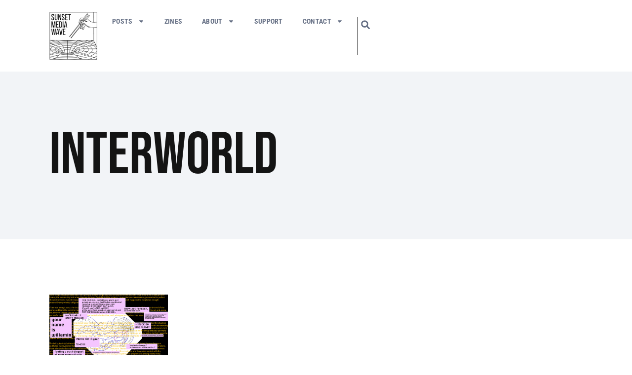

--- FILE ---
content_type: text/html; charset=UTF-8
request_url: https://www.sunsetmediawave.org/tag/military-groups/
body_size: 16822
content:
<!doctype html>
<html lang="en-US">
<head>
	<meta charset="UTF-8">
	<meta name="viewport" content="width=device-width, initial-scale=1">
	<link rel="profile" href="https://gmpg.org/xfn/11">
	<title>military groups &#8211; Sunset Media Wave</title>
<meta name='robots' content='max-image-preview:large' />
<link rel='dns-prefetch' href='//www.sunsetmediawave.org' />
<link rel="alternate" type="application/rss+xml" title="Sunset Media Wave &raquo; Feed" href="https://www.sunsetmediawave.org/feed/" />
<link rel="alternate" type="application/rss+xml" title="Sunset Media Wave &raquo; Comments Feed" href="https://www.sunsetmediawave.org/comments/feed/" />
<link rel="alternate" type="application/rss+xml" title="Sunset Media Wave &raquo; military groups Tag Feed" href="https://www.sunsetmediawave.org/tag/military-groups/feed/" />
<style id='wp-img-auto-sizes-contain-inline-css'>
img:is([sizes=auto i],[sizes^="auto," i]){contain-intrinsic-size:3000px 1500px}
/*# sourceURL=wp-img-auto-sizes-contain-inline-css */
</style>

<link rel='stylesheet' id='jkit-elements-main-css' href='https://www.sunsetmediawave.org/wp-content/plugins/jeg-elementor-kit/assets/css/elements/main.css?ver=3.0.1' media='all' />
<style id='wp-emoji-styles-inline-css'>

	img.wp-smiley, img.emoji {
		display: inline !important;
		border: none !important;
		box-shadow: none !important;
		height: 1em !important;
		width: 1em !important;
		margin: 0 0.07em !important;
		vertical-align: -0.1em !important;
		background: none !important;
		padding: 0 !important;
	}
/*# sourceURL=wp-emoji-styles-inline-css */
</style>
<link rel='stylesheet' id='wp-block-library-css' href='https://www.sunsetmediawave.org/wp-includes/css/dist/block-library/style.min.css?ver=6.9' media='all' />
<style id='global-styles-inline-css'>
:root{--wp--preset--aspect-ratio--square: 1;--wp--preset--aspect-ratio--4-3: 4/3;--wp--preset--aspect-ratio--3-4: 3/4;--wp--preset--aspect-ratio--3-2: 3/2;--wp--preset--aspect-ratio--2-3: 2/3;--wp--preset--aspect-ratio--16-9: 16/9;--wp--preset--aspect-ratio--9-16: 9/16;--wp--preset--color--black: #000000;--wp--preset--color--cyan-bluish-gray: #abb8c3;--wp--preset--color--white: #ffffff;--wp--preset--color--pale-pink: #f78da7;--wp--preset--color--vivid-red: #cf2e2e;--wp--preset--color--luminous-vivid-orange: #ff6900;--wp--preset--color--luminous-vivid-amber: #fcb900;--wp--preset--color--light-green-cyan: #7bdcb5;--wp--preset--color--vivid-green-cyan: #00d084;--wp--preset--color--pale-cyan-blue: #8ed1fc;--wp--preset--color--vivid-cyan-blue: #0693e3;--wp--preset--color--vivid-purple: #9b51e0;--wp--preset--gradient--vivid-cyan-blue-to-vivid-purple: linear-gradient(135deg,rgb(6,147,227) 0%,rgb(155,81,224) 100%);--wp--preset--gradient--light-green-cyan-to-vivid-green-cyan: linear-gradient(135deg,rgb(122,220,180) 0%,rgb(0,208,130) 100%);--wp--preset--gradient--luminous-vivid-amber-to-luminous-vivid-orange: linear-gradient(135deg,rgb(252,185,0) 0%,rgb(255,105,0) 100%);--wp--preset--gradient--luminous-vivid-orange-to-vivid-red: linear-gradient(135deg,rgb(255,105,0) 0%,rgb(207,46,46) 100%);--wp--preset--gradient--very-light-gray-to-cyan-bluish-gray: linear-gradient(135deg,rgb(238,238,238) 0%,rgb(169,184,195) 100%);--wp--preset--gradient--cool-to-warm-spectrum: linear-gradient(135deg,rgb(74,234,220) 0%,rgb(151,120,209) 20%,rgb(207,42,186) 40%,rgb(238,44,130) 60%,rgb(251,105,98) 80%,rgb(254,248,76) 100%);--wp--preset--gradient--blush-light-purple: linear-gradient(135deg,rgb(255,206,236) 0%,rgb(152,150,240) 100%);--wp--preset--gradient--blush-bordeaux: linear-gradient(135deg,rgb(254,205,165) 0%,rgb(254,45,45) 50%,rgb(107,0,62) 100%);--wp--preset--gradient--luminous-dusk: linear-gradient(135deg,rgb(255,203,112) 0%,rgb(199,81,192) 50%,rgb(65,88,208) 100%);--wp--preset--gradient--pale-ocean: linear-gradient(135deg,rgb(255,245,203) 0%,rgb(182,227,212) 50%,rgb(51,167,181) 100%);--wp--preset--gradient--electric-grass: linear-gradient(135deg,rgb(202,248,128) 0%,rgb(113,206,126) 100%);--wp--preset--gradient--midnight: linear-gradient(135deg,rgb(2,3,129) 0%,rgb(40,116,252) 100%);--wp--preset--font-size--small: 13px;--wp--preset--font-size--medium: 20px;--wp--preset--font-size--large: 36px;--wp--preset--font-size--x-large: 42px;--wp--preset--spacing--20: 0.44rem;--wp--preset--spacing--30: 0.67rem;--wp--preset--spacing--40: 1rem;--wp--preset--spacing--50: 1.5rem;--wp--preset--spacing--60: 2.25rem;--wp--preset--spacing--70: 3.38rem;--wp--preset--spacing--80: 5.06rem;--wp--preset--shadow--natural: 6px 6px 9px rgba(0, 0, 0, 0.2);--wp--preset--shadow--deep: 12px 12px 50px rgba(0, 0, 0, 0.4);--wp--preset--shadow--sharp: 6px 6px 0px rgba(0, 0, 0, 0.2);--wp--preset--shadow--outlined: 6px 6px 0px -3px rgb(255, 255, 255), 6px 6px rgb(0, 0, 0);--wp--preset--shadow--crisp: 6px 6px 0px rgb(0, 0, 0);}:root { --wp--style--global--content-size: 800px;--wp--style--global--wide-size: 1200px; }:where(body) { margin: 0; }.wp-site-blocks > .alignleft { float: left; margin-right: 2em; }.wp-site-blocks > .alignright { float: right; margin-left: 2em; }.wp-site-blocks > .aligncenter { justify-content: center; margin-left: auto; margin-right: auto; }:where(.wp-site-blocks) > * { margin-block-start: 24px; margin-block-end: 0; }:where(.wp-site-blocks) > :first-child { margin-block-start: 0; }:where(.wp-site-blocks) > :last-child { margin-block-end: 0; }:root { --wp--style--block-gap: 24px; }:root :where(.is-layout-flow) > :first-child{margin-block-start: 0;}:root :where(.is-layout-flow) > :last-child{margin-block-end: 0;}:root :where(.is-layout-flow) > *{margin-block-start: 24px;margin-block-end: 0;}:root :where(.is-layout-constrained) > :first-child{margin-block-start: 0;}:root :where(.is-layout-constrained) > :last-child{margin-block-end: 0;}:root :where(.is-layout-constrained) > *{margin-block-start: 24px;margin-block-end: 0;}:root :where(.is-layout-flex){gap: 24px;}:root :where(.is-layout-grid){gap: 24px;}.is-layout-flow > .alignleft{float: left;margin-inline-start: 0;margin-inline-end: 2em;}.is-layout-flow > .alignright{float: right;margin-inline-start: 2em;margin-inline-end: 0;}.is-layout-flow > .aligncenter{margin-left: auto !important;margin-right: auto !important;}.is-layout-constrained > .alignleft{float: left;margin-inline-start: 0;margin-inline-end: 2em;}.is-layout-constrained > .alignright{float: right;margin-inline-start: 2em;margin-inline-end: 0;}.is-layout-constrained > .aligncenter{margin-left: auto !important;margin-right: auto !important;}.is-layout-constrained > :where(:not(.alignleft):not(.alignright):not(.alignfull)){max-width: var(--wp--style--global--content-size);margin-left: auto !important;margin-right: auto !important;}.is-layout-constrained > .alignwide{max-width: var(--wp--style--global--wide-size);}body .is-layout-flex{display: flex;}.is-layout-flex{flex-wrap: wrap;align-items: center;}.is-layout-flex > :is(*, div){margin: 0;}body .is-layout-grid{display: grid;}.is-layout-grid > :is(*, div){margin: 0;}body{padding-top: 0px;padding-right: 0px;padding-bottom: 0px;padding-left: 0px;}a:where(:not(.wp-element-button)){text-decoration: underline;}:root :where(.wp-element-button, .wp-block-button__link){background-color: #32373c;border-width: 0;color: #fff;font-family: inherit;font-size: inherit;font-style: inherit;font-weight: inherit;letter-spacing: inherit;line-height: inherit;padding-top: calc(0.667em + 2px);padding-right: calc(1.333em + 2px);padding-bottom: calc(0.667em + 2px);padding-left: calc(1.333em + 2px);text-decoration: none;text-transform: inherit;}.has-black-color{color: var(--wp--preset--color--black) !important;}.has-cyan-bluish-gray-color{color: var(--wp--preset--color--cyan-bluish-gray) !important;}.has-white-color{color: var(--wp--preset--color--white) !important;}.has-pale-pink-color{color: var(--wp--preset--color--pale-pink) !important;}.has-vivid-red-color{color: var(--wp--preset--color--vivid-red) !important;}.has-luminous-vivid-orange-color{color: var(--wp--preset--color--luminous-vivid-orange) !important;}.has-luminous-vivid-amber-color{color: var(--wp--preset--color--luminous-vivid-amber) !important;}.has-light-green-cyan-color{color: var(--wp--preset--color--light-green-cyan) !important;}.has-vivid-green-cyan-color{color: var(--wp--preset--color--vivid-green-cyan) !important;}.has-pale-cyan-blue-color{color: var(--wp--preset--color--pale-cyan-blue) !important;}.has-vivid-cyan-blue-color{color: var(--wp--preset--color--vivid-cyan-blue) !important;}.has-vivid-purple-color{color: var(--wp--preset--color--vivid-purple) !important;}.has-black-background-color{background-color: var(--wp--preset--color--black) !important;}.has-cyan-bluish-gray-background-color{background-color: var(--wp--preset--color--cyan-bluish-gray) !important;}.has-white-background-color{background-color: var(--wp--preset--color--white) !important;}.has-pale-pink-background-color{background-color: var(--wp--preset--color--pale-pink) !important;}.has-vivid-red-background-color{background-color: var(--wp--preset--color--vivid-red) !important;}.has-luminous-vivid-orange-background-color{background-color: var(--wp--preset--color--luminous-vivid-orange) !important;}.has-luminous-vivid-amber-background-color{background-color: var(--wp--preset--color--luminous-vivid-amber) !important;}.has-light-green-cyan-background-color{background-color: var(--wp--preset--color--light-green-cyan) !important;}.has-vivid-green-cyan-background-color{background-color: var(--wp--preset--color--vivid-green-cyan) !important;}.has-pale-cyan-blue-background-color{background-color: var(--wp--preset--color--pale-cyan-blue) !important;}.has-vivid-cyan-blue-background-color{background-color: var(--wp--preset--color--vivid-cyan-blue) !important;}.has-vivid-purple-background-color{background-color: var(--wp--preset--color--vivid-purple) !important;}.has-black-border-color{border-color: var(--wp--preset--color--black) !important;}.has-cyan-bluish-gray-border-color{border-color: var(--wp--preset--color--cyan-bluish-gray) !important;}.has-white-border-color{border-color: var(--wp--preset--color--white) !important;}.has-pale-pink-border-color{border-color: var(--wp--preset--color--pale-pink) !important;}.has-vivid-red-border-color{border-color: var(--wp--preset--color--vivid-red) !important;}.has-luminous-vivid-orange-border-color{border-color: var(--wp--preset--color--luminous-vivid-orange) !important;}.has-luminous-vivid-amber-border-color{border-color: var(--wp--preset--color--luminous-vivid-amber) !important;}.has-light-green-cyan-border-color{border-color: var(--wp--preset--color--light-green-cyan) !important;}.has-vivid-green-cyan-border-color{border-color: var(--wp--preset--color--vivid-green-cyan) !important;}.has-pale-cyan-blue-border-color{border-color: var(--wp--preset--color--pale-cyan-blue) !important;}.has-vivid-cyan-blue-border-color{border-color: var(--wp--preset--color--vivid-cyan-blue) !important;}.has-vivid-purple-border-color{border-color: var(--wp--preset--color--vivid-purple) !important;}.has-vivid-cyan-blue-to-vivid-purple-gradient-background{background: var(--wp--preset--gradient--vivid-cyan-blue-to-vivid-purple) !important;}.has-light-green-cyan-to-vivid-green-cyan-gradient-background{background: var(--wp--preset--gradient--light-green-cyan-to-vivid-green-cyan) !important;}.has-luminous-vivid-amber-to-luminous-vivid-orange-gradient-background{background: var(--wp--preset--gradient--luminous-vivid-amber-to-luminous-vivid-orange) !important;}.has-luminous-vivid-orange-to-vivid-red-gradient-background{background: var(--wp--preset--gradient--luminous-vivid-orange-to-vivid-red) !important;}.has-very-light-gray-to-cyan-bluish-gray-gradient-background{background: var(--wp--preset--gradient--very-light-gray-to-cyan-bluish-gray) !important;}.has-cool-to-warm-spectrum-gradient-background{background: var(--wp--preset--gradient--cool-to-warm-spectrum) !important;}.has-blush-light-purple-gradient-background{background: var(--wp--preset--gradient--blush-light-purple) !important;}.has-blush-bordeaux-gradient-background{background: var(--wp--preset--gradient--blush-bordeaux) !important;}.has-luminous-dusk-gradient-background{background: var(--wp--preset--gradient--luminous-dusk) !important;}.has-pale-ocean-gradient-background{background: var(--wp--preset--gradient--pale-ocean) !important;}.has-electric-grass-gradient-background{background: var(--wp--preset--gradient--electric-grass) !important;}.has-midnight-gradient-background{background: var(--wp--preset--gradient--midnight) !important;}.has-small-font-size{font-size: var(--wp--preset--font-size--small) !important;}.has-medium-font-size{font-size: var(--wp--preset--font-size--medium) !important;}.has-large-font-size{font-size: var(--wp--preset--font-size--large) !important;}.has-x-large-font-size{font-size: var(--wp--preset--font-size--x-large) !important;}
:root :where(.wp-block-pullquote){font-size: 1.5em;line-height: 1.6;}
/*# sourceURL=global-styles-inline-css */
</style>
<link rel='stylesheet' id='elementor-frontend-css' href='https://www.sunsetmediawave.org/wp-content/plugins/elementor/assets/css/frontend.min.css?ver=3.33.4' media='all' />
<link rel='stylesheet' id='elementor-post-33632-css' href='https://www.sunsetmediawave.org/wp-content/uploads/elementor/css/post-33632.css?ver=1765324632' media='all' />
<link rel='stylesheet' id='elementor-pro-css' href='https://www.sunsetmediawave.org/wp-content/plugins/elementor-pro/assets/css/frontend.min.css?ver=3.21.2' media='all' />
<link rel='stylesheet' id='hello-elementor-css' href='https://www.sunsetmediawave.org/wp-content/themes/hello-elementor/assets/css/reset.css?ver=3.4.5' media='all' />
<link rel='stylesheet' id='hello-elementor-theme-style-css' href='https://www.sunsetmediawave.org/wp-content/themes/hello-elementor/assets/css/theme.css?ver=3.4.5' media='all' />
<link rel='stylesheet' id='hello-elementor-header-footer-css' href='https://www.sunsetmediawave.org/wp-content/themes/hello-elementor/assets/css/header-footer.css?ver=3.4.5' media='all' />
<link rel='stylesheet' id='elementor-post-33682-css' href='https://www.sunsetmediawave.org/wp-content/uploads/elementor/css/post-33682.css?ver=1765324632' media='all' />
<link rel='stylesheet' id='elementor-post-33691-css' href='https://www.sunsetmediawave.org/wp-content/uploads/elementor/css/post-33691.css?ver=1765324633' media='all' />
<link rel='stylesheet' id='elementor-post-34383-css' href='https://www.sunsetmediawave.org/wp-content/uploads/elementor/css/post-34383.css?ver=1765324751' media='all' />
<link rel='stylesheet' id='elementor-gf-local-roboto-css' href='https://www.sunsetmediawave.org/wp-content/uploads/elementor/google-fonts/css/roboto.css?ver=1745340220' media='all' />
<link rel='stylesheet' id='elementor-gf-local-robotoslab-css' href='https://www.sunsetmediawave.org/wp-content/uploads/elementor/google-fonts/css/robotoslab.css?ver=1745340254' media='all' />
<link rel='stylesheet' id='elementor-gf-local-robotocondensed-css' href='https://www.sunsetmediawave.org/wp-content/uploads/elementor/google-fonts/css/robotocondensed.css?ver=1745340323' media='all' />
<script src="https://www.sunsetmediawave.org/wp-includes/js/jquery/jquery.min.js?ver=3.7.1" id="jquery-core-js"></script>
<script src="https://www.sunsetmediawave.org/wp-includes/js/jquery/jquery-migrate.min.js?ver=3.4.1" id="jquery-migrate-js"></script>
<link rel="https://api.w.org/" href="https://www.sunsetmediawave.org/wp-json/" /><link rel="alternate" title="JSON" type="application/json" href="https://www.sunsetmediawave.org/wp-json/wp/v2/tags/4756" /><link rel="EditURI" type="application/rsd+xml" title="RSD" href="https://www.sunsetmediawave.org/xmlrpc.php?rsd" />
<meta name="generator" content="WordPress 6.9" />
<meta name="cdp-version" content="1.5.0" /><meta name="generator" content="Elementor 3.33.4; features: e_font_icon_svg, additional_custom_breakpoints; settings: css_print_method-external, google_font-enabled, font_display-swap">
			<style>
				.e-con.e-parent:nth-of-type(n+4):not(.e-lazyloaded):not(.e-no-lazyload),
				.e-con.e-parent:nth-of-type(n+4):not(.e-lazyloaded):not(.e-no-lazyload) * {
					background-image: none !important;
				}
				@media screen and (max-height: 1024px) {
					.e-con.e-parent:nth-of-type(n+3):not(.e-lazyloaded):not(.e-no-lazyload),
					.e-con.e-parent:nth-of-type(n+3):not(.e-lazyloaded):not(.e-no-lazyload) * {
						background-image: none !important;
					}
				}
				@media screen and (max-height: 640px) {
					.e-con.e-parent:nth-of-type(n+2):not(.e-lazyloaded):not(.e-no-lazyload),
					.e-con.e-parent:nth-of-type(n+2):not(.e-lazyloaded):not(.e-no-lazyload) * {
						background-image: none !important;
					}
				}
			</style>
			<link rel="icon" href="https://www.sunsetmediawave.org/wp-content/uploads/2024/01/cropped-cropped-Avatar-32x32.png" sizes="32x32" />
<link rel="icon" href="https://www.sunsetmediawave.org/wp-content/uploads/2024/01/cropped-cropped-Avatar-192x192.png" sizes="192x192" />
<link rel="apple-touch-icon" href="https://www.sunsetmediawave.org/wp-content/uploads/2024/01/cropped-cropped-Avatar-180x180.png" />
<meta name="msapplication-TileImage" content="https://www.sunsetmediawave.org/wp-content/uploads/2024/01/cropped-cropped-Avatar-270x270.png" />
		<style id="wp-custom-css">
			.link a{
	text-decoration: none;
}

a{
	color: #475467;
}

@media (min-width: 1024px) {
	.elementor-search-form--skin-full_screen.elementor-element-ab941d1{
		display:none;
	}
}

/* Search Settings */

.elementor-post__read-more-wrapper, .elementor-post__read-more-wrapper a{
	    font-family: 'Roboto Condensed', 'Roboto', Arial;
    color: #475467;
		font-size: 19px;
}

.elementor-location-archive .elementor-post__read-more-wrapper > a:not(:first-child):not(:nth-child(2)) {
    display: none;
}

.elementor-location-archive .elementor-post__read-more-wrapper a{
	font-weight: bold;
	text-transform: uppercase;
	font-size: 16px;
}

.elementor-location-archive .elementor-post__read-more-wrapper{
	font-size: 16px;
}

/* Post Settings */

.elementor-post__meta-data{
	display:none;
}

.side-panel .elementor-post__meta-data{
	display:block;
}

.elementor-post__read-more span{
	text-transform: capitalize;
}

.elementor-widget-theme-post-featured-image .elementor-widget-container{
	 max-height: 938px;
	overflow: hidden;
}

.elementor-widget-theme-post-featured-image .elementor-widget-container img{
		width:100%
}

.single-post .post .elementor-element.e-con-full.e-flex.e-con.e-parent{
	background: #fff;
}

.single-post .elementor-34012 .elementor-element.elementor-element-babf5d2, .elementor-element.elementor-element-4368aef.e-con-full.e-flex.e-con.e-child{
	 padding-top: 60px;
}

.single-post .elementor-34012 .elementor-element.elementor-element-babf5d2{
	padding-right: 60px;
}

.single-post h1.elementor-heading-title.elementor-size-default {
	  max-width: 1000px;
    padding-right: 40px;
}

.single-post a.elementor-post__thumbnail__link{
	display: none !important;
}

.single-post .elementor-location-footer{
	    margin-top: 60px;
}


/* Search Menu */

.elementor-element.elementor-element-06defec.elementor-search-form--skin-full_screen .elementor-search-form__container{
		    background-color: #000000cf !important;
}

.elementor-search-form__container, .elementor-search-form--skin-full_screen .elementor-search-form__container{
	transition: all 0.2s ease-in !important;
	min-height: initial !important;
}

.elementor-search-form--skin-full_screen .elementor-search-form__container:not(.elementor-search-form--full-screen){
		transition: all 0.2s ease-in !important !important;
	  transform: scale(1) !important;
    z-index: -1000 !important;
}

.elementor-lightbox .dialog-lightbox-close-button{
	top:40px;
}


/* Home Page Slider */

.bdt-title-tag a, .bdt-ps-category a{
	text-decoration: none;
}

.bdt-post-slider-author, .elementor-widget-prime-slider-flogia{
	display:none;
}


.img-multiply{
	mix-blend-mode: multiply;
}

/* Footer Nav */

.elementor-location-footer a.elementor-item{
	 padding: 12px 12px !important;
}

@media (max-width: 1190.9px) {
	.elementor-location-footer a.elementor-item{
	 padding: 12px 4px !important;
}
	
	.elementor-location-footer .elementor-grid-0 .elementor-grid{
		word-spacing: 14px;
	}
	
.main-nav a.elementor-item{
		 padding: 12px 13px !important;
	}
}

@media (max-width: 1044.9px) {
		.elementor-location-footer a.elementor-item{
	 padding: 12px 2px !important;
}
	
}

@media (max-width: 1024.9px) {
	.elementor-location-footer a.elementor-item{
	 padding: 12px 12px !important;
}
	
	.elementor-location-footer .elementor-grid-0 .elementor-grid{
		word-spacing: 20px;
	}
}

@media (max-width: 1024px) {
		 span.quote{
			line-height: 3rem;
	}
	
	.category-page a span, .quote a span, .quote div span{
    line-height: 4rem;
	}
	
		.elementor-item.has-submenu.highlighted .e-fas-caret-down{
		    transform: rotate(180deg);
	}
}


@media (max-width: 768.9px) {
	.elementor-location-footer .elementor-nav-menu--layout-horizontal .elementor-nav-menu{
	  gap: 10px !important;
}
	 span.quote{
			line-height: 2rem;
	}
	
	.category-page a span, .quote a span, .quote div span{
		    font-size: 18px !important;
    padding-top: 12px !important;
    line-height: 2rem;
	}
	
}

.menu-item a.elementor-item:focus{
	background: initial !important;
}

.elementor-nav-menu--stretch .elementor-nav-menu__container.elementor-nav-menu--dropdown{
	z-index: 10 !important;
}


.elementor-location-header img {
	z-index: 11 !important;
	position: relative;
}


/* iframe */
.iframe-container{
	  height: 900px;
}

span.quote:before{
	  content: '“';
    position: absolute;
    margin-left: -0.4em;
}

a:hover, #menu-1-4a4b468 a:hover{
	text-decoration: underline !important;
}

nav a:hover{
		text-decoration: none !important;
	opacity:.8;
}

@media (max-width: 868.9px) {
	.iframe-container{
	  height: 1100px;
}

}

.category-page a{
	text-decoration: none !important;
}


.elementor-search-form__input{
	caret-color: transparent;
}

@media (max-width: 1024.9px) {
	.mobile-nav a:active{
	 background: none !important;
	}
	
	.mobile-nav .sub-menu a {
	font-size:20px !important;
		font-weight: 500 !important;
		    padding-top: 16px !important;
    padding-bottom: 16px !important;
}
	
	.mobile-nav .sub-menu li:last-child{
		margin-bottom: 30px;
	}
	
	.mobile-nav .sub-menu li {
		    border-bottom-width: 0px !important;
		
	}
}


@media (max-width: 768.9px) {
	.quote{
	    line-height: 1.4;
	}
	span.quote br{
		content: "";
		margin: .6em;
		display: block;
	}
	
	.cat-hero-img img{
		height: 300px;
    object-fit: cover;
	}
}



.elementor-post__read-more-wrapper a{
	display: none;
}

.elementor-post__read-more-wrapper a:nth-child(2){
	display: inline; 
}

.list-metadata-grid{
	display: flex;
    flex-direction: row-reverse;
    width: 100%;
    justify-content: flex-end;
}

.list-metadata-grid .elementor-post-author{
	font-size: 19px;
	margin-top: 2px;
	display:inline-block;
	margin-left: 10px;
}

.list-metadata-grid .elementor-post__read-more-wrapper a{
	font-weight: 500;
}

body{
	overflow-x: hidden;
}

.metaslider.metaslider-34456 .flexslider .flex-control-paging, .flex-control-nav.flex-control-paging{
	overflow-x: hidden;
}

.single-post .elementor .wp-block-image img, .single-post .elementor-widget-theme-post-content img{
	width:100% !important;
}

.issuuembed.issuu-isrendered{
	  width: 100% !important;
    height: 100vh !important;
    max-height: 600px;
}

.elementor-widget-image a {
	    display: initial !important;
}


@media (max-width: 550px) {
.issuuembed.issuu-isrendered{
    max-height: 400px;
}
}

article .elementor-post__thumbnail {
	max-height: 2rem !important;
	overflow: hidden;
}

.elementor-posts-container .elementor-post__thumbnail img{
	  object-fit: cover;
    height: 20vw;
}

@media (max-width: 1024px) {
	.elementor-posts-container .elementor-post__thumbnail img{
    height: 30vw;
}
}

@media (max-width: 767.9px) {
	.elementor-posts-container .elementor-post__thumbnail img{
    height: 50vw;
}
}
		</style>
		</head>
<body class="archive tag tag-military-groups tag-4756 wp-custom-logo wp-embed-responsive wp-theme-hello-elementor metaslider-plugin jkit-color-scheme hello-elementor-default elementor-default elementor-template-full-width elementor-kit-33632 elementor-page-34383">


<a class="skip-link screen-reader-text" href="#content">Skip to content</a>

		<div data-elementor-type="header" data-elementor-id="33682" class="elementor elementor-33682 elementor-location-header" data-elementor-post-type="elementor_library">
			<div class="elementor-element elementor-element-7e4a63f e-con-full e-flex e-con e-parent" data-id="7e4a63f" data-element_type="container" data-settings="{&quot;background_background&quot;:&quot;classic&quot;}">
				<div class="elementor-element elementor-element-6832bfc elementor-nav-menu--stretch elementor-widget-mobile__width-initial elementor-hidden-desktop mobile-nav elementor-nav-menu--dropdown-tablet elementor-nav-menu__text-align-aside elementor-nav-menu--toggle elementor-nav-menu--burger elementor-widget elementor-widget-nav-menu" data-id="6832bfc" data-element_type="widget" data-settings="{&quot;full_width&quot;:&quot;stretch&quot;,&quot;layout&quot;:&quot;horizontal&quot;,&quot;submenu_icon&quot;:{&quot;value&quot;:&quot;&lt;svg class=\&quot;e-font-icon-svg e-fas-caret-down\&quot; viewBox=\&quot;0 0 320 512\&quot; xmlns=\&quot;http:\/\/www.w3.org\/2000\/svg\&quot;&gt;&lt;path d=\&quot;M31.3 192h257.3c17.8 0 26.7 21.5 14.1 34.1L174.1 354.8c-7.8 7.8-20.5 7.8-28.3 0L17.2 226.1C4.6 213.5 13.5 192 31.3 192z\&quot;&gt;&lt;\/path&gt;&lt;\/svg&gt;&quot;,&quot;library&quot;:&quot;fa-solid&quot;},&quot;toggle&quot;:&quot;burger&quot;}" data-widget_type="nav-menu.default">
				<div class="elementor-widget-container">
								<nav class="elementor-nav-menu--main elementor-nav-menu__container elementor-nav-menu--layout-horizontal e--pointer-none">
				<ul id="menu-1-6832bfc" class="elementor-nav-menu"><li class="menu-item menu-item-type-post_type menu-item-object-page current_page_parent menu-item-has-children menu-item-33679"><a href="https://www.sunsetmediawave.org/posts/" class="elementor-item">Posts</a>
<ul class="sub-menu elementor-nav-menu--dropdown">
	<li class="menu-item menu-item-type-post_type menu-item-object-page menu-item-33967"><a href="https://www.sunsetmediawave.org/art/" class="elementor-sub-item">Art</a></li>
	<li class="menu-item menu-item-type-post_type menu-item-object-page menu-item-33969"><a href="https://www.sunsetmediawave.org/fashion/" class="elementor-sub-item">Fashion</a></li>
	<li class="menu-item menu-item-type-post_type menu-item-object-page menu-item-33970"><a href="https://www.sunsetmediawave.org/food/" class="elementor-sub-item">Food</a></li>
	<li class="menu-item menu-item-type-post_type menu-item-object-page menu-item-33971"><a href="https://www.sunsetmediawave.org/music/" class="elementor-sub-item">Music</a></li>
	<li class="menu-item menu-item-type-post_type menu-item-object-page menu-item-33972"><a href="https://www.sunsetmediawave.org/photography/" class="elementor-sub-item">Photography</a></li>
	<li class="menu-item menu-item-type-post_type menu-item-object-page menu-item-33973"><a href="https://www.sunsetmediawave.org/writing/" class="elementor-sub-item">Writing</a></li>
	<li class="menu-item menu-item-type-post_type menu-item-object-page menu-item-33975"><a href="https://www.sunsetmediawave.org/video/" class="elementor-sub-item">Video</a></li>
	<li class="menu-item menu-item-type-post_type menu-item-object-page menu-item-33976"><a href="https://www.sunsetmediawave.org/waves/" class="elementor-sub-item">Waves</a></li>
</ul>
</li>
<li class="menu-item menu-item-type-post_type menu-item-object-page menu-item-33681"><a href="https://www.sunsetmediawave.org/zine-category/" class="elementor-item">Zines</a></li>
<li class="menu-item menu-item-type-post_type menu-item-object-page menu-item-has-children menu-item-33677"><a href="https://www.sunsetmediawave.org/about-us/" class="elementor-item">About</a>
<ul class="sub-menu elementor-nav-menu--dropdown">
	<li class="menu-item menu-item-type-post_type menu-item-object-page menu-item-34602"><a href="https://www.sunsetmediawave.org/about-us/" class="elementor-sub-item">About SMW</a></li>
	<li class="menu-item menu-item-type-post_type menu-item-object-page menu-item-34601"><a href="https://www.sunsetmediawave.org/meet-the-wavers/" class="elementor-sub-item">Wavers</a></li>
	<li class="menu-item menu-item-type-post_type menu-item-object-page menu-item-35348"><a href="https://www.sunsetmediawave.org/meet-our-alumni/" class="elementor-sub-item">Alumni</a></li>
	<li class="menu-item menu-item-type-post_type menu-item-object-page menu-item-34849"><a href="https://www.sunsetmediawave.org/meet-the-staff/" class="elementor-sub-item">Staff</a></li>
	<li class="menu-item menu-item-type-post_type menu-item-object-page menu-item-34600"><a href="https://www.sunsetmediawave.org/apply/" class="elementor-sub-item">Apply</a></li>
</ul>
</li>
<li class="menu-item menu-item-type-post_type menu-item-object-page menu-item-33680"><a href="https://www.sunsetmediawave.org/support/" class="elementor-item">Support</a></li>
<li class="menu-item menu-item-type-post_type menu-item-object-page menu-item-has-children menu-item-33678"><a href="https://www.sunsetmediawave.org/contact-us/" class="elementor-item">Contact</a>
<ul class="sub-menu elementor-nav-menu--dropdown">
	<li class="menu-item menu-item-type-post_type menu-item-object-page menu-item-35122"><a href="https://www.sunsetmediawave.org/contact-us/" class="elementor-sub-item">Contact Us</a></li>
	<li class="menu-item menu-item-type-post_type menu-item-object-page menu-item-35121"><a href="https://www.sunsetmediawave.org/apply/" class="elementor-sub-item">Apply</a></li>
</ul>
</li>
</ul>			</nav>
					<div class="elementor-menu-toggle" role="button" tabindex="0" aria-label="Menu Toggle" aria-expanded="false">
			<svg aria-hidden="true" role="presentation" class="elementor-menu-toggle__icon--open e-font-icon-svg e-eicon-menu-bar" viewBox="0 0 1000 1000" xmlns="http://www.w3.org/2000/svg"><path d="M104 333H896C929 333 958 304 958 271S929 208 896 208H104C71 208 42 237 42 271S71 333 104 333ZM104 583H896C929 583 958 554 958 521S929 458 896 458H104C71 458 42 487 42 521S71 583 104 583ZM104 833H896C929 833 958 804 958 771S929 708 896 708H104C71 708 42 737 42 771S71 833 104 833Z"></path></svg><svg aria-hidden="true" role="presentation" class="elementor-menu-toggle__icon--close e-font-icon-svg e-eicon-close" viewBox="0 0 1000 1000" xmlns="http://www.w3.org/2000/svg"><path d="M742 167L500 408 258 167C246 154 233 150 217 150 196 150 179 158 167 167 154 179 150 196 150 212 150 229 154 242 171 254L408 500 167 742C138 771 138 800 167 829 196 858 225 858 254 829L496 587 738 829C750 842 767 846 783 846 800 846 817 842 829 829 842 817 846 804 846 783 846 767 842 750 829 737L588 500 833 258C863 229 863 200 833 171 804 137 775 137 742 167Z"></path></svg>			<span class="elementor-screen-only">Menu</span>
		</div>
					<nav class="elementor-nav-menu--dropdown elementor-nav-menu__container" aria-hidden="true">
				<ul id="menu-2-6832bfc" class="elementor-nav-menu"><li class="menu-item menu-item-type-post_type menu-item-object-page current_page_parent menu-item-has-children menu-item-33679"><a href="https://www.sunsetmediawave.org/posts/" class="elementor-item" tabindex="-1">Posts</a>
<ul class="sub-menu elementor-nav-menu--dropdown">
	<li class="menu-item menu-item-type-post_type menu-item-object-page menu-item-33967"><a href="https://www.sunsetmediawave.org/art/" class="elementor-sub-item" tabindex="-1">Art</a></li>
	<li class="menu-item menu-item-type-post_type menu-item-object-page menu-item-33969"><a href="https://www.sunsetmediawave.org/fashion/" class="elementor-sub-item" tabindex="-1">Fashion</a></li>
	<li class="menu-item menu-item-type-post_type menu-item-object-page menu-item-33970"><a href="https://www.sunsetmediawave.org/food/" class="elementor-sub-item" tabindex="-1">Food</a></li>
	<li class="menu-item menu-item-type-post_type menu-item-object-page menu-item-33971"><a href="https://www.sunsetmediawave.org/music/" class="elementor-sub-item" tabindex="-1">Music</a></li>
	<li class="menu-item menu-item-type-post_type menu-item-object-page menu-item-33972"><a href="https://www.sunsetmediawave.org/photography/" class="elementor-sub-item" tabindex="-1">Photography</a></li>
	<li class="menu-item menu-item-type-post_type menu-item-object-page menu-item-33973"><a href="https://www.sunsetmediawave.org/writing/" class="elementor-sub-item" tabindex="-1">Writing</a></li>
	<li class="menu-item menu-item-type-post_type menu-item-object-page menu-item-33975"><a href="https://www.sunsetmediawave.org/video/" class="elementor-sub-item" tabindex="-1">Video</a></li>
	<li class="menu-item menu-item-type-post_type menu-item-object-page menu-item-33976"><a href="https://www.sunsetmediawave.org/waves/" class="elementor-sub-item" tabindex="-1">Waves</a></li>
</ul>
</li>
<li class="menu-item menu-item-type-post_type menu-item-object-page menu-item-33681"><a href="https://www.sunsetmediawave.org/zine-category/" class="elementor-item" tabindex="-1">Zines</a></li>
<li class="menu-item menu-item-type-post_type menu-item-object-page menu-item-has-children menu-item-33677"><a href="https://www.sunsetmediawave.org/about-us/" class="elementor-item" tabindex="-1">About</a>
<ul class="sub-menu elementor-nav-menu--dropdown">
	<li class="menu-item menu-item-type-post_type menu-item-object-page menu-item-34602"><a href="https://www.sunsetmediawave.org/about-us/" class="elementor-sub-item" tabindex="-1">About SMW</a></li>
	<li class="menu-item menu-item-type-post_type menu-item-object-page menu-item-34601"><a href="https://www.sunsetmediawave.org/meet-the-wavers/" class="elementor-sub-item" tabindex="-1">Wavers</a></li>
	<li class="menu-item menu-item-type-post_type menu-item-object-page menu-item-35348"><a href="https://www.sunsetmediawave.org/meet-our-alumni/" class="elementor-sub-item" tabindex="-1">Alumni</a></li>
	<li class="menu-item menu-item-type-post_type menu-item-object-page menu-item-34849"><a href="https://www.sunsetmediawave.org/meet-the-staff/" class="elementor-sub-item" tabindex="-1">Staff</a></li>
	<li class="menu-item menu-item-type-post_type menu-item-object-page menu-item-34600"><a href="https://www.sunsetmediawave.org/apply/" class="elementor-sub-item" tabindex="-1">Apply</a></li>
</ul>
</li>
<li class="menu-item menu-item-type-post_type menu-item-object-page menu-item-33680"><a href="https://www.sunsetmediawave.org/support/" class="elementor-item" tabindex="-1">Support</a></li>
<li class="menu-item menu-item-type-post_type menu-item-object-page menu-item-has-children menu-item-33678"><a href="https://www.sunsetmediawave.org/contact-us/" class="elementor-item" tabindex="-1">Contact</a>
<ul class="sub-menu elementor-nav-menu--dropdown">
	<li class="menu-item menu-item-type-post_type menu-item-object-page menu-item-35122"><a href="https://www.sunsetmediawave.org/contact-us/" class="elementor-sub-item" tabindex="-1">Contact Us</a></li>
	<li class="menu-item menu-item-type-post_type menu-item-object-page menu-item-35121"><a href="https://www.sunsetmediawave.org/apply/" class="elementor-sub-item" tabindex="-1">Apply</a></li>
</ul>
</li>
</ul>			</nav>
						</div>
				</div>
				<div class="elementor-element elementor-element-c5e9119 elementor-widget__width-initial elementor-widget-tablet__width-initial elementor-widget-mobile__width-initial elementor-widget elementor-widget-theme-site-logo elementor-widget-image" data-id="c5e9119" data-element_type="widget" data-widget_type="theme-site-logo.default">
				<div class="elementor-widget-container">
											<a href="https://www.sunsetmediawave.org">
			<img src="https://www.sunsetmediawave.org/wp-content/uploads/elementor/thumbs/Logo-1-qm8xaotucdoa68b6ocwgvjtilj6auvuzi4t04ae5ns.png" title="Logo" alt="Logo" loading="lazy" />				</a>
											</div>
				</div>
		<div class="elementor-element elementor-element-a678b03 e-con-full elementor-hidden-tablet elementor-hidden-mobile e-flex e-con e-child" data-id="a678b03" data-element_type="container">
				<div class="elementor-element elementor-element-e58e1e5 elementor-nav-menu--dropdown-none elementor-widget-mobile__width-initial elementor-hidden-tablet elementor-hidden-mobile main-nav elementor-widget elementor-widget-nav-menu" data-id="e58e1e5" data-element_type="widget" data-settings="{&quot;layout&quot;:&quot;horizontal&quot;,&quot;submenu_icon&quot;:{&quot;value&quot;:&quot;&lt;svg class=\&quot;e-font-icon-svg e-fas-caret-down\&quot; viewBox=\&quot;0 0 320 512\&quot; xmlns=\&quot;http:\/\/www.w3.org\/2000\/svg\&quot;&gt;&lt;path d=\&quot;M31.3 192h257.3c17.8 0 26.7 21.5 14.1 34.1L174.1 354.8c-7.8 7.8-20.5 7.8-28.3 0L17.2 226.1C4.6 213.5 13.5 192 31.3 192z\&quot;&gt;&lt;\/path&gt;&lt;\/svg&gt;&quot;,&quot;library&quot;:&quot;fa-solid&quot;}}" data-widget_type="nav-menu.default">
				<div class="elementor-widget-container">
								<nav class="elementor-nav-menu--main elementor-nav-menu__container elementor-nav-menu--layout-horizontal e--pointer-none">
				<ul id="menu-1-e58e1e5" class="elementor-nav-menu"><li class="menu-item menu-item-type-post_type menu-item-object-page current_page_parent menu-item-has-children menu-item-33679"><a href="https://www.sunsetmediawave.org/posts/" class="elementor-item">Posts</a>
<ul class="sub-menu elementor-nav-menu--dropdown">
	<li class="menu-item menu-item-type-post_type menu-item-object-page menu-item-33967"><a href="https://www.sunsetmediawave.org/art/" class="elementor-sub-item">Art</a></li>
	<li class="menu-item menu-item-type-post_type menu-item-object-page menu-item-33969"><a href="https://www.sunsetmediawave.org/fashion/" class="elementor-sub-item">Fashion</a></li>
	<li class="menu-item menu-item-type-post_type menu-item-object-page menu-item-33970"><a href="https://www.sunsetmediawave.org/food/" class="elementor-sub-item">Food</a></li>
	<li class="menu-item menu-item-type-post_type menu-item-object-page menu-item-33971"><a href="https://www.sunsetmediawave.org/music/" class="elementor-sub-item">Music</a></li>
	<li class="menu-item menu-item-type-post_type menu-item-object-page menu-item-33972"><a href="https://www.sunsetmediawave.org/photography/" class="elementor-sub-item">Photography</a></li>
	<li class="menu-item menu-item-type-post_type menu-item-object-page menu-item-33973"><a href="https://www.sunsetmediawave.org/writing/" class="elementor-sub-item">Writing</a></li>
	<li class="menu-item menu-item-type-post_type menu-item-object-page menu-item-33975"><a href="https://www.sunsetmediawave.org/video/" class="elementor-sub-item">Video</a></li>
	<li class="menu-item menu-item-type-post_type menu-item-object-page menu-item-33976"><a href="https://www.sunsetmediawave.org/waves/" class="elementor-sub-item">Waves</a></li>
</ul>
</li>
<li class="menu-item menu-item-type-post_type menu-item-object-page menu-item-33681"><a href="https://www.sunsetmediawave.org/zine-category/" class="elementor-item">Zines</a></li>
<li class="menu-item menu-item-type-post_type menu-item-object-page menu-item-has-children menu-item-33677"><a href="https://www.sunsetmediawave.org/about-us/" class="elementor-item">About</a>
<ul class="sub-menu elementor-nav-menu--dropdown">
	<li class="menu-item menu-item-type-post_type menu-item-object-page menu-item-34602"><a href="https://www.sunsetmediawave.org/about-us/" class="elementor-sub-item">About SMW</a></li>
	<li class="menu-item menu-item-type-post_type menu-item-object-page menu-item-34601"><a href="https://www.sunsetmediawave.org/meet-the-wavers/" class="elementor-sub-item">Wavers</a></li>
	<li class="menu-item menu-item-type-post_type menu-item-object-page menu-item-35348"><a href="https://www.sunsetmediawave.org/meet-our-alumni/" class="elementor-sub-item">Alumni</a></li>
	<li class="menu-item menu-item-type-post_type menu-item-object-page menu-item-34849"><a href="https://www.sunsetmediawave.org/meet-the-staff/" class="elementor-sub-item">Staff</a></li>
	<li class="menu-item menu-item-type-post_type menu-item-object-page menu-item-34600"><a href="https://www.sunsetmediawave.org/apply/" class="elementor-sub-item">Apply</a></li>
</ul>
</li>
<li class="menu-item menu-item-type-post_type menu-item-object-page menu-item-33680"><a href="https://www.sunsetmediawave.org/support/" class="elementor-item">Support</a></li>
<li class="menu-item menu-item-type-post_type menu-item-object-page menu-item-has-children menu-item-33678"><a href="https://www.sunsetmediawave.org/contact-us/" class="elementor-item">Contact</a>
<ul class="sub-menu elementor-nav-menu--dropdown">
	<li class="menu-item menu-item-type-post_type menu-item-object-page menu-item-35122"><a href="https://www.sunsetmediawave.org/contact-us/" class="elementor-sub-item">Contact Us</a></li>
	<li class="menu-item menu-item-type-post_type menu-item-object-page menu-item-35121"><a href="https://www.sunsetmediawave.org/apply/" class="elementor-sub-item">Apply</a></li>
</ul>
</li>
</ul>			</nav>
						<nav class="elementor-nav-menu--dropdown elementor-nav-menu__container" aria-hidden="true">
				<ul id="menu-2-e58e1e5" class="elementor-nav-menu"><li class="menu-item menu-item-type-post_type menu-item-object-page current_page_parent menu-item-has-children menu-item-33679"><a href="https://www.sunsetmediawave.org/posts/" class="elementor-item" tabindex="-1">Posts</a>
<ul class="sub-menu elementor-nav-menu--dropdown">
	<li class="menu-item menu-item-type-post_type menu-item-object-page menu-item-33967"><a href="https://www.sunsetmediawave.org/art/" class="elementor-sub-item" tabindex="-1">Art</a></li>
	<li class="menu-item menu-item-type-post_type menu-item-object-page menu-item-33969"><a href="https://www.sunsetmediawave.org/fashion/" class="elementor-sub-item" tabindex="-1">Fashion</a></li>
	<li class="menu-item menu-item-type-post_type menu-item-object-page menu-item-33970"><a href="https://www.sunsetmediawave.org/food/" class="elementor-sub-item" tabindex="-1">Food</a></li>
	<li class="menu-item menu-item-type-post_type menu-item-object-page menu-item-33971"><a href="https://www.sunsetmediawave.org/music/" class="elementor-sub-item" tabindex="-1">Music</a></li>
	<li class="menu-item menu-item-type-post_type menu-item-object-page menu-item-33972"><a href="https://www.sunsetmediawave.org/photography/" class="elementor-sub-item" tabindex="-1">Photography</a></li>
	<li class="menu-item menu-item-type-post_type menu-item-object-page menu-item-33973"><a href="https://www.sunsetmediawave.org/writing/" class="elementor-sub-item" tabindex="-1">Writing</a></li>
	<li class="menu-item menu-item-type-post_type menu-item-object-page menu-item-33975"><a href="https://www.sunsetmediawave.org/video/" class="elementor-sub-item" tabindex="-1">Video</a></li>
	<li class="menu-item menu-item-type-post_type menu-item-object-page menu-item-33976"><a href="https://www.sunsetmediawave.org/waves/" class="elementor-sub-item" tabindex="-1">Waves</a></li>
</ul>
</li>
<li class="menu-item menu-item-type-post_type menu-item-object-page menu-item-33681"><a href="https://www.sunsetmediawave.org/zine-category/" class="elementor-item" tabindex="-1">Zines</a></li>
<li class="menu-item menu-item-type-post_type menu-item-object-page menu-item-has-children menu-item-33677"><a href="https://www.sunsetmediawave.org/about-us/" class="elementor-item" tabindex="-1">About</a>
<ul class="sub-menu elementor-nav-menu--dropdown">
	<li class="menu-item menu-item-type-post_type menu-item-object-page menu-item-34602"><a href="https://www.sunsetmediawave.org/about-us/" class="elementor-sub-item" tabindex="-1">About SMW</a></li>
	<li class="menu-item menu-item-type-post_type menu-item-object-page menu-item-34601"><a href="https://www.sunsetmediawave.org/meet-the-wavers/" class="elementor-sub-item" tabindex="-1">Wavers</a></li>
	<li class="menu-item menu-item-type-post_type menu-item-object-page menu-item-35348"><a href="https://www.sunsetmediawave.org/meet-our-alumni/" class="elementor-sub-item" tabindex="-1">Alumni</a></li>
	<li class="menu-item menu-item-type-post_type menu-item-object-page menu-item-34849"><a href="https://www.sunsetmediawave.org/meet-the-staff/" class="elementor-sub-item" tabindex="-1">Staff</a></li>
	<li class="menu-item menu-item-type-post_type menu-item-object-page menu-item-34600"><a href="https://www.sunsetmediawave.org/apply/" class="elementor-sub-item" tabindex="-1">Apply</a></li>
</ul>
</li>
<li class="menu-item menu-item-type-post_type menu-item-object-page menu-item-33680"><a href="https://www.sunsetmediawave.org/support/" class="elementor-item" tabindex="-1">Support</a></li>
<li class="menu-item menu-item-type-post_type menu-item-object-page menu-item-has-children menu-item-33678"><a href="https://www.sunsetmediawave.org/contact-us/" class="elementor-item" tabindex="-1">Contact</a>
<ul class="sub-menu elementor-nav-menu--dropdown">
	<li class="menu-item menu-item-type-post_type menu-item-object-page menu-item-35122"><a href="https://www.sunsetmediawave.org/contact-us/" class="elementor-sub-item" tabindex="-1">Contact Us</a></li>
	<li class="menu-item menu-item-type-post_type menu-item-object-page menu-item-35121"><a href="https://www.sunsetmediawave.org/apply/" class="elementor-sub-item" tabindex="-1">Apply</a></li>
</ul>
</li>
</ul>			</nav>
						</div>
				</div>
				<div class="elementor-element elementor-element-06defec elementor-search-form--skin-full_screen elementor-widget elementor-widget-search-form" data-id="06defec" data-element_type="widget" data-settings="{&quot;skin&quot;:&quot;full_screen&quot;,&quot;_animation&quot;:&quot;none&quot;}" data-widget_type="search-form.default">
				<div class="elementor-widget-container">
							<search role="search">
			<form class="elementor-search-form" action="https://www.sunsetmediawave.org" method="get">
												<div class="elementor-search-form__toggle" tabindex="0" role="button">
					<div class="e-font-icon-svg-container"><svg aria-hidden="true" class="e-font-icon-svg e-fas-search" viewBox="0 0 512 512" xmlns="http://www.w3.org/2000/svg"><path d="M505 442.7L405.3 343c-4.5-4.5-10.6-7-17-7H372c27.6-35.3 44-79.7 44-128C416 93.1 322.9 0 208 0S0 93.1 0 208s93.1 208 208 208c48.3 0 92.7-16.4 128-44v16.3c0 6.4 2.5 12.5 7 17l99.7 99.7c9.4 9.4 24.6 9.4 33.9 0l28.3-28.3c9.4-9.4 9.4-24.6.1-34zM208 336c-70.7 0-128-57.2-128-128 0-70.7 57.2-128 128-128 70.7 0 128 57.2 128 128 0 70.7-57.2 128-128 128z"></path></svg></div>					<span class="elementor-screen-only">Search</span>
				</div>
								<div class="elementor-search-form__container">
					<label class="elementor-screen-only" for="elementor-search-form-06defec">Search</label>

					
					<input id="elementor-search-form-06defec" placeholder="Search... " class="elementor-search-form__input" type="search" name="s" value="">
					
					
										<div class="dialog-lightbox-close-button dialog-close-button" role="button" tabindex="0">
						<svg aria-hidden="true" class="e-font-icon-svg e-eicon-close" viewBox="0 0 1000 1000" xmlns="http://www.w3.org/2000/svg"><path d="M742 167L500 408 258 167C246 154 233 150 217 150 196 150 179 158 167 167 154 179 150 196 150 212 150 229 154 242 171 254L408 500 167 742C138 771 138 800 167 829 196 858 225 858 254 829L496 587 738 829C750 842 767 846 783 846 800 846 817 842 829 829 842 817 846 804 846 783 846 767 842 750 829 737L588 500 833 258C863 229 863 200 833 171 804 137 775 137 742 167Z"></path></svg>						<span class="elementor-screen-only">Close this search box.</span>
					</div>
									</div>
			</form>
		</search>
						</div>
				</div>
				</div>
				<div class="elementor-element elementor-element-ab941d1 elementor-search-form--skin-full_screen elementor-widget elementor-widget-search-form" data-id="ab941d1" data-element_type="widget" data-settings="{&quot;skin&quot;:&quot;full_screen&quot;}" data-widget_type="search-form.default">
				<div class="elementor-widget-container">
							<search role="search">
			<form class="elementor-search-form" action="https://www.sunsetmediawave.org" method="get">
												<div class="elementor-search-form__toggle" tabindex="0" role="button">
					<div class="e-font-icon-svg-container"><svg aria-hidden="true" class="e-font-icon-svg e-fas-search" viewBox="0 0 512 512" xmlns="http://www.w3.org/2000/svg"><path d="M505 442.7L405.3 343c-4.5-4.5-10.6-7-17-7H372c27.6-35.3 44-79.7 44-128C416 93.1 322.9 0 208 0S0 93.1 0 208s93.1 208 208 208c48.3 0 92.7-16.4 128-44v16.3c0 6.4 2.5 12.5 7 17l99.7 99.7c9.4 9.4 24.6 9.4 33.9 0l28.3-28.3c9.4-9.4 9.4-24.6.1-34zM208 336c-70.7 0-128-57.2-128-128 0-70.7 57.2-128 128-128 70.7 0 128 57.2 128 128 0 70.7-57.2 128-128 128z"></path></svg></div>					<span class="elementor-screen-only">Search</span>
				</div>
								<div class="elementor-search-form__container">
					<label class="elementor-screen-only" for="elementor-search-form-ab941d1">Search</label>

					
					<input id="elementor-search-form-ab941d1" placeholder="Search..." class="elementor-search-form__input" type="search" name="s" value="">
					
					
										<div class="dialog-lightbox-close-button dialog-close-button" role="button" tabindex="0">
						<svg aria-hidden="true" class="e-font-icon-svg e-eicon-close" viewBox="0 0 1000 1000" xmlns="http://www.w3.org/2000/svg"><path d="M742 167L500 408 258 167C246 154 233 150 217 150 196 150 179 158 167 167 154 179 150 196 150 212 150 229 154 242 171 254L408 500 167 742C138 771 138 800 167 829 196 858 225 858 254 829L496 587 738 829C750 842 767 846 783 846 800 846 817 842 829 829 842 817 846 804 846 783 846 767 842 750 829 737L588 500 833 258C863 229 863 200 833 171 804 137 775 137 742 167Z"></path></svg>						<span class="elementor-screen-only">Close this search box.</span>
					</div>
									</div>
			</form>
		</search>
						</div>
				</div>
				</div>
				</div>
				<div data-elementor-type="archive" data-elementor-id="34383" class="elementor elementor-34383 elementor-location-archive" data-elementor-post-type="elementor_library">
			<div class="elementor-element elementor-element-6d18a2b e-con-full e-flex e-con e-parent" data-id="6d18a2b" data-element_type="container" data-settings="{&quot;background_background&quot;:&quot;classic&quot;}">
				<div class="elementor-element elementor-element-a18923f archive-categories elementor-widget elementor-widget-text-editor" data-id="a18923f" data-element_type="widget" data-widget_type="text-editor.default">
				<div class="elementor-widget-container">
									<span>Interworld</span> <span>Writing</span>								</div>
				</div>
				</div>
		<div class="elementor-element elementor-element-fb64ce9 e-con-full e-flex e-con e-parent" data-id="fb64ce9" data-element_type="container" data-settings="{&quot;background_background&quot;:&quot;classic&quot;}">
				<div class="elementor-element elementor-element-a594f4a elementor-grid-4 elementor-widget__width-inherit elementor-grid-tablet-2 elementor-grid-mobile-1 elementor-posts--thumbnail-top elementor-widget elementor-widget-archive-posts" data-id="a594f4a" data-element_type="widget" data-settings="{&quot;archive_classic_columns&quot;:&quot;4&quot;,&quot;archive_classic_row_gap&quot;:{&quot;unit&quot;:&quot;px&quot;,&quot;size&quot;:40,&quot;sizes&quot;:[]},&quot;archive_classic_columns_tablet&quot;:&quot;2&quot;,&quot;archive_classic_columns_mobile&quot;:&quot;1&quot;,&quot;archive_classic_row_gap_tablet&quot;:{&quot;unit&quot;:&quot;px&quot;,&quot;size&quot;:&quot;&quot;,&quot;sizes&quot;:[]},&quot;archive_classic_row_gap_mobile&quot;:{&quot;unit&quot;:&quot;px&quot;,&quot;size&quot;:&quot;&quot;,&quot;sizes&quot;:[]},&quot;pagination_type&quot;:&quot;numbers&quot;}" data-widget_type="archive-posts.archive_classic">
				<div class="elementor-widget-container">
							<div class="elementor-posts-container elementor-posts elementor-posts--skin-classic elementor-grid">
				<article class="elementor-post elementor-grid-item post-35855 post type-post status-publish format-standard has-post-thumbnail hentry category-interworld category-writing tag-anti-war-messages tag-bartholomew-renfaire-jenkins tag-book tag-books tag-cardboard-jenkins tag-crematoriums tag-dancing tag-fantasy tag-ferrets tag-fights tag-food-fights tag-graverobbing tag-guy-named-john tag-hallucination tag-interworld tag-jellyfish tag-lesbians tag-long-hair tag-military-groups tag-morgue tag-murals tag-murder tag-nepo-babies tag-novel tag-novels tag-poem tag-poetry tag-prophetic-ferret tag-prophets tag-renaissance-faire tag-solarium tag-soldiers tag-space tag-trash tag-vague-my-little-pony-presence tag-wormguy tag-writing">
				<a class="elementor-post__thumbnail__link" href="https://www.sunsetmediawave.org/2024/05/tasha-leung-breathe-in-that-juicy-immortality/" tabindex="-1" >
			<div class="elementor-post__thumbnail"><img fetchpriority="high" width="768" height="576" src="https://www.sunsetmediawave.org/wp-content/uploads/2024/05/TashaHeader1-768x576.jpg" class="attachment-medium_large size-medium_large wp-image-35856" alt="" decoding="async" srcset="https://www.sunsetmediawave.org/wp-content/uploads/2024/05/TashaHeader1-768x576.jpg 768w, https://www.sunsetmediawave.org/wp-content/uploads/2024/05/TashaHeader1-300x225.jpg 300w, https://www.sunsetmediawave.org/wp-content/uploads/2024/05/TashaHeader1-1024x768.jpg 1024w" sizes="(max-width: 768px) 100vw, 768px" /></div>
		</a>
				<div class="elementor-post__text">
				<h3 class="elementor-post__title">
			<a href="https://www.sunsetmediawave.org/2024/05/tasha-leung-breathe-in-that-juicy-immortality/" >
				Tasha Leung- Breathe In That Juicy Immortality			</a>
		</h3>
				<div class="elementor-post__meta-data">
					<span class="elementor-post-author">
			Tasha Leung		</span>
				</div>
					<div class="elementor-post__read-more-wrapper">
		
		<a class="elementor-post__read-more" href="https://www.sunsetmediawave.org/2024/05/tasha-leung-breathe-in-that-juicy-immortality/" aria-label="Read more about Tasha Leung- Breathe In That Juicy Immortality" tabindex="-1" >
			<a href="https://www.sunsetmediawave.org/category/interworld/" rel="tag">Interworld</a><a href="https://www.sunsetmediawave.org/category/writing/" rel="tag">Writing</a>&nbsp;<span></span>		</a>

					</div>
				</div>
				</article>
				</div>
		
						</div>
				</div>
				</div>
				</div>
				<div data-elementor-type="footer" data-elementor-id="33691" class="elementor elementor-33691 elementor-location-footer" data-elementor-post-type="elementor_library">
			<div class="elementor-element elementor-element-de25535 e-con-full e-flex e-con e-parent" data-id="de25535" data-element_type="container" data-settings="{&quot;background_background&quot;:&quot;classic&quot;}">
		<div class="elementor-element elementor-element-990f9ae e-con-full e-flex e-con e-child" data-id="990f9ae" data-element_type="container">
				<div class="elementor-element elementor-element-ce87c31 elementor-widget elementor-widget-text-editor" data-id="ce87c31" data-element_type="widget" data-widget_type="text-editor.default">
				<div class="elementor-widget-container">
									<p><span style="font-weight: 400;">Sunset Media Wave is a Bay Area Community Resources program located at the Sunset Neighborhood Beacon Center in San Francisco’s Outer Sunset district. We are funded by the SF Department of Children Youth and Families (DCYF), the California Arts Council (CAC), and private donations. All of our partners believe in the transformative power of the arts and its potential to elevate, challenge, and nurture our community.</span></p>								</div>
				</div>
		<div class="elementor-element elementor-element-daa787c e-con-full e-flex e-con e-child" data-id="daa787c" data-element_type="container">
				<div class="elementor-element elementor-element-3d1f876 elementor-widget__width-initial elementor-widget-tablet__width-initial img-multiply elementor-widget elementor-widget-image" data-id="3d1f876" data-element_type="widget" data-widget_type="image.default">
				<div class="elementor-widget-container">
																<a href="https://www.snbc.org/" target="_blank">
							<img width="170" height="200" src="https://www.sunsetmediawave.org/wp-content/uploads/2024/01/Partner-Logos-0.png" class="attachment-full size-full wp-image-34616" alt="" decoding="async" />								</a>
															</div>
				</div>
				<div class="elementor-element elementor-element-69ad85c elementor-widget__width-initial elementor-widget-tablet__width-initial img-multiply elementor-widget elementor-widget-image" data-id="69ad85c" data-element_type="widget" data-widget_type="image.default">
				<div class="elementor-widget-container">
																<a href="https://www.bacr.org/" target="_blank">
							<img width="170" height="200" src="https://www.sunsetmediawave.org/wp-content/uploads/2024/01/Partner-Logos-1.png" class="attachment-full size-full wp-image-34617" alt="" decoding="async" />								</a>
															</div>
				</div>
				<div class="elementor-element elementor-element-fdf5914 elementor-widget__width-initial elementor-widget-tablet__width-initial img-multiply elementor-widget elementor-widget-image" data-id="fdf5914" data-element_type="widget" data-widget_type="image.default">
				<div class="elementor-widget-container">
																<a href="https://www.dcyf.org/" target="_blank">
							<img loading="lazy" width="170" height="200" src="https://www.sunsetmediawave.org/wp-content/uploads/2024/01/Partner-Logos-2.png" class="attachment-full size-full wp-image-34618" alt="" decoding="async" />								</a>
															</div>
				</div>
				<div class="elementor-element elementor-element-1227805 elementor-widget__width-initial elementor-widget-tablet__width-initial img-multiply elementor-widget elementor-widget-image" data-id="1227805" data-element_type="widget" data-widget_type="image.default">
				<div class="elementor-widget-container">
																<a href="https://arts.ca.gov/" target="_blank">
							<img loading="lazy" width="170" height="200" src="https://www.sunsetmediawave.org/wp-content/uploads/2024/01/Partner-Logos-3.png" class="attachment-full size-full wp-image-34619" alt="" decoding="async" />								</a>
															</div>
				</div>
				</div>
				</div>
		<div class="elementor-element elementor-element-bd5b1a1 e-con-full e-flex e-con e-child" data-id="bd5b1a1" data-element_type="container">
		<div class="elementor-element elementor-element-85234d4 e-con-full e-flex e-con e-child" data-id="85234d4" data-element_type="container">
				<div class="elementor-element elementor-element-e620b7f elementor-widget elementor-widget-heading" data-id="e620b7f" data-element_type="widget" data-widget_type="heading.default">
				<div class="elementor-widget-container">
					<h2 class="elementor-heading-title elementor-size-default">PROFILE</h2>				</div>
				</div>
				<div class="elementor-element elementor-element-4a4b468 elementor-nav-menu__align-end elementor-nav-menu--dropdown-none footer-menu elementor-widget elementor-widget-nav-menu" data-id="4a4b468" data-element_type="widget" data-settings="{&quot;layout&quot;:&quot;horizontal&quot;,&quot;submenu_icon&quot;:{&quot;value&quot;:&quot;&lt;svg class=\&quot;e-font-icon-svg e-fas-caret-down\&quot; viewBox=\&quot;0 0 320 512\&quot; xmlns=\&quot;http:\/\/www.w3.org\/2000\/svg\&quot;&gt;&lt;path d=\&quot;M31.3 192h257.3c17.8 0 26.7 21.5 14.1 34.1L174.1 354.8c-7.8 7.8-20.5 7.8-28.3 0L17.2 226.1C4.6 213.5 13.5 192 31.3 192z\&quot;&gt;&lt;\/path&gt;&lt;\/svg&gt;&quot;,&quot;library&quot;:&quot;fa-solid&quot;}}" data-widget_type="nav-menu.default">
				<div class="elementor-widget-container">
								<nav class="elementor-nav-menu--main elementor-nav-menu__container elementor-nav-menu--layout-horizontal e--pointer-none">
				<ul id="menu-1-4a4b468" class="elementor-nav-menu"><li class="menu-item menu-item-type-post_type menu-item-object-page menu-item-34625"><a href="https://www.sunsetmediawave.org/meet-the-wavers/" class="elementor-item">Wavers</a></li>
<li class="menu-item menu-item-type-post_type menu-item-object-page menu-item-35443"><a href="https://www.sunsetmediawave.org/meet-our-alumni/" class="elementor-item">Alumni</a></li>
<li class="menu-item menu-item-type-post_type menu-item-object-page menu-item-34624"><a href="https://www.sunsetmediawave.org/support/" class="elementor-item">Support</a></li>
<li class="menu-item menu-item-type-post_type menu-item-object-page menu-item-34077"><a href="https://www.sunsetmediawave.org/contact-us/" class="elementor-item">Contact</a></li>
</ul>			</nav>
						<nav class="elementor-nav-menu--dropdown elementor-nav-menu__container" aria-hidden="true">
				<ul id="menu-2-4a4b468" class="elementor-nav-menu"><li class="menu-item menu-item-type-post_type menu-item-object-page menu-item-34625"><a href="https://www.sunsetmediawave.org/meet-the-wavers/" class="elementor-item" tabindex="-1">Wavers</a></li>
<li class="menu-item menu-item-type-post_type menu-item-object-page menu-item-35443"><a href="https://www.sunsetmediawave.org/meet-our-alumni/" class="elementor-item" tabindex="-1">Alumni</a></li>
<li class="menu-item menu-item-type-post_type menu-item-object-page menu-item-34624"><a href="https://www.sunsetmediawave.org/support/" class="elementor-item" tabindex="-1">Support</a></li>
<li class="menu-item menu-item-type-post_type menu-item-object-page menu-item-34077"><a href="https://www.sunsetmediawave.org/contact-us/" class="elementor-item" tabindex="-1">Contact</a></li>
</ul>			</nav>
						</div>
				</div>
				</div>
				<div class="elementor-element elementor-element-ea5a8ab elementor-widget-divider--view-line elementor-widget elementor-widget-divider" data-id="ea5a8ab" data-element_type="widget" data-widget_type="divider.default">
				<div class="elementor-widget-container">
							<div class="elementor-divider">
			<span class="elementor-divider-separator">
						</span>
		</div>
						</div>
				</div>
		<div class="elementor-element elementor-element-1333fdb e-con-full e-flex e-con e-child" data-id="1333fdb" data-element_type="container">
				<div class="elementor-element elementor-element-762d9c2 elementor-widget elementor-widget-heading" data-id="762d9c2" data-element_type="widget" data-widget_type="heading.default">
				<div class="elementor-widget-container">
					<h2 class="elementor-heading-title elementor-size-default">CONNECT</h2>				</div>
				</div>
				<div class="elementor-element elementor-element-bb92907 elementor-widget__width-auto elementor-shape-circle elementor-grid-0 e-grid-align-center elementor-widget elementor-widget-social-icons" data-id="bb92907" data-element_type="widget" data-widget_type="social-icons.default">
				<div class="elementor-widget-container">
							<div class="elementor-social-icons-wrapper elementor-grid" role="list">
							<span class="elementor-grid-item" role="listitem">
					<a class="elementor-icon elementor-social-icon elementor-social-icon- elementor-repeater-item-20c8c40" href="https://issuu.com/sunsetmediawave" target="_blank">
						<span class="elementor-screen-only"></span>
						<svg xmlns="http://www.w3.org/2000/svg" id="Layer_2" data-name="Layer 2" viewBox="0 0 618.15 617.1"><defs><style>      .cls-1 {        stroke-width: 0px;      }    </style></defs><g id="Layer_1-2" data-name="Layer 1"><path class="cls-1" d="M617.06,16c0-16,1.1-16-14.88-16,0,0-277.49.3-293.78.3C175.76.3,62.68,84.04,19.13,201.53c-3.84,10.36-7.13,20.97-9.85,31.82-6.06,24.11-9.28,49.36-9.28,75.35,0,22.46,2.4,44.37,6.96,65.46,24.4,112.87,110.57,202.73,221.36,232.44,25.54,6.85,52.38,10.5,80.08,10.5s54.53-3.65,80.06-10.5c116.92-31.33,206.42-129.67,224.83-251.33,1.67-10.98,2.76-22.15,3.23-33.48,3.33-2.14.54-305.79.54-305.79ZM306.86,520.81c-117.87-.07-212.7-95.33-212.16-213.12.53-117.27,95.46-211.45,212.76-211.09,117.46.37,211.7,95.01,211.42,212.34-.28,117.53-94.75,211.94-212.02,211.87ZM305.76,154.47c-86.49.12-156.09,69.91-155.76,156.18.33,85.25,70.84,155.26,156.08,154.97,85.44-.28,154.85-70.2,154.83-155.97-.02-86.07-69.22-155.3-155.15-155.18ZM305.6,388.63c-43.69.01-79.71-36.22-79.06-79.54.65-43.77,36.32-78.17,80.65-77.77,45.89.41,77.49,33.19,76.99,79.88-.49,45.23-33.16,77.43-78.58,77.43Z"></path></g></svg>					</a>
				</span>
							<span class="elementor-grid-item" role="listitem">
					<a class="elementor-icon elementor-social-icon elementor-social-icon-instagram elementor-repeater-item-f20578d" href="https://www.instagram.com/sunsetmediawave/" target="_blank">
						<span class="elementor-screen-only">Instagram</span>
						<svg aria-hidden="true" class="e-font-icon-svg e-fab-instagram" viewBox="0 0 448 512" xmlns="http://www.w3.org/2000/svg"><path d="M224.1 141c-63.6 0-114.9 51.3-114.9 114.9s51.3 114.9 114.9 114.9S339 319.5 339 255.9 287.7 141 224.1 141zm0 189.6c-41.1 0-74.7-33.5-74.7-74.7s33.5-74.7 74.7-74.7 74.7 33.5 74.7 74.7-33.6 74.7-74.7 74.7zm146.4-194.3c0 14.9-12 26.8-26.8 26.8-14.9 0-26.8-12-26.8-26.8s12-26.8 26.8-26.8 26.8 12 26.8 26.8zm76.1 27.2c-1.7-35.9-9.9-67.7-36.2-93.9-26.2-26.2-58-34.4-93.9-36.2-37-2.1-147.9-2.1-184.9 0-35.8 1.7-67.6 9.9-93.9 36.1s-34.4 58-36.2 93.9c-2.1 37-2.1 147.9 0 184.9 1.7 35.9 9.9 67.7 36.2 93.9s58 34.4 93.9 36.2c37 2.1 147.9 2.1 184.9 0 35.9-1.7 67.7-9.9 93.9-36.2 26.2-26.2 34.4-58 36.2-93.9 2.1-37 2.1-147.8 0-184.8zM398.8 388c-7.8 19.6-22.9 34.7-42.6 42.6-29.5 11.7-99.5 9-132.1 9s-102.7 2.6-132.1-9c-19.6-7.8-34.7-22.9-42.6-42.6-11.7-29.5-9-99.5-9-132.1s-2.6-102.7 9-132.1c7.8-19.6 22.9-34.7 42.6-42.6 29.5-11.7 99.5-9 132.1-9s102.7-2.6 132.1 9c19.6 7.8 34.7 22.9 42.6 42.6 11.7 29.5 9 99.5 9 132.1s2.7 102.7-9 132.1z"></path></svg>					</a>
				</span>
							<span class="elementor-grid-item" role="listitem">
					<a class="elementor-icon elementor-social-icon elementor-social-icon-youtube elementor-repeater-item-3bb3b7d" href="https://www.youtube.com/channel/UCNxxolye27WANM9i0ZjNrqQ" target="_blank">
						<span class="elementor-screen-only">Youtube</span>
						<svg aria-hidden="true" class="e-font-icon-svg e-fab-youtube" viewBox="0 0 576 512" xmlns="http://www.w3.org/2000/svg"><path d="M549.655 124.083c-6.281-23.65-24.787-42.276-48.284-48.597C458.781 64 288 64 288 64S117.22 64 74.629 75.486c-23.497 6.322-42.003 24.947-48.284 48.597-11.412 42.867-11.412 132.305-11.412 132.305s0 89.438 11.412 132.305c6.281 23.65 24.787 41.5 48.284 47.821C117.22 448 288 448 288 448s170.78 0 213.371-11.486c23.497-6.321 42.003-24.171 48.284-47.821 11.412-42.867 11.412-132.305 11.412-132.305s0-89.438-11.412-132.305zm-317.51 213.508V175.185l142.739 81.205-142.739 81.201z"></path></svg>					</a>
				</span>
							<span class="elementor-grid-item" role="listitem">
					<a class="elementor-icon elementor-social-icon elementor-social-icon-soundcloud elementor-repeater-item-c611f9e" href="https://soundcloud.com/user-784641950" target="_blank">
						<span class="elementor-screen-only">Soundcloud</span>
						<svg aria-hidden="true" class="e-font-icon-svg e-fab-soundcloud" viewBox="0 0 640 512" xmlns="http://www.w3.org/2000/svg"><path d="M111.4 256.3l5.8 65-5.8 68.3c-.3 2.5-2.2 4.4-4.4 4.4s-4.2-1.9-4.2-4.4l-5.6-68.3 5.6-65c0-2.2 1.9-4.2 4.2-4.2 2.2 0 4.1 2 4.4 4.2zm21.4-45.6c-2.8 0-4.7 2.2-5 5l-5 105.6 5 68.3c.3 2.8 2.2 5 5 5 2.5 0 4.7-2.2 4.7-5l5.8-68.3-5.8-105.6c0-2.8-2.2-5-4.7-5zm25.5-24.1c-3.1 0-5.3 2.2-5.6 5.3l-4.4 130 4.4 67.8c.3 3.1 2.5 5.3 5.6 5.3 2.8 0 5.3-2.2 5.3-5.3l5.3-67.8-5.3-130c0-3.1-2.5-5.3-5.3-5.3zM7.2 283.2c-1.4 0-2.2 1.1-2.5 2.5L0 321.3l4.7 35c.3 1.4 1.1 2.5 2.5 2.5s2.2-1.1 2.5-2.5l5.6-35-5.6-35.6c-.3-1.4-1.1-2.5-2.5-2.5zm23.6-21.9c-1.4 0-2.5 1.1-2.5 2.5l-6.4 57.5 6.4 56.1c0 1.7 1.1 2.8 2.5 2.8s2.5-1.1 2.8-2.5l7.2-56.4-7.2-57.5c-.3-1.4-1.4-2.5-2.8-2.5zm25.3-11.4c-1.7 0-3.1 1.4-3.3 3.3L47 321.3l5.8 65.8c.3 1.7 1.7 3.1 3.3 3.1 1.7 0 3.1-1.4 3.1-3.1l6.9-65.8-6.9-68.1c0-1.9-1.4-3.3-3.1-3.3zm25.3-2.2c-1.9 0-3.6 1.4-3.6 3.6l-5.8 70 5.8 67.8c0 2.2 1.7 3.6 3.6 3.6s3.6-1.4 3.9-3.6l6.4-67.8-6.4-70c-.3-2.2-2-3.6-3.9-3.6zm241.4-110.9c-1.1-.8-2.8-1.4-4.2-1.4-2.2 0-4.2.8-5.6 1.9-1.9 1.7-3.1 4.2-3.3 6.7v.8l-3.3 176.7 1.7 32.5 1.7 31.7c.3 4.7 4.2 8.6 8.9 8.6s8.6-3.9 8.6-8.6l3.9-64.2-3.9-177.5c-.4-3-2-5.8-4.5-7.2zm-26.7 15.3c-1.4-.8-2.8-1.4-4.4-1.4s-3.1.6-4.4 1.4c-2.2 1.4-3.6 3.9-3.6 6.7l-.3 1.7-2.8 160.8s0 .3 3.1 65.6v.3c0 1.7.6 3.3 1.7 4.7 1.7 1.9 3.9 3.1 6.4 3.1 2.2 0 4.2-1.1 5.6-2.5 1.7-1.4 2.5-3.3 2.5-5.6l.3-6.7 3.1-58.6-3.3-162.8c-.3-2.8-1.7-5.3-3.9-6.7zm-111.4 22.5c-3.1 0-5.8 2.8-5.8 6.1l-4.4 140.6 4.4 67.2c.3 3.3 2.8 5.8 5.8 5.8 3.3 0 5.8-2.5 6.1-5.8l5-67.2-5-140.6c-.2-3.3-2.7-6.1-6.1-6.1zm376.7 62.8c-10.8 0-21.1 2.2-30.6 6.1-6.4-70.8-65.8-126.4-138.3-126.4-17.8 0-35 3.3-50.3 9.4-6.1 2.2-7.8 4.4-7.8 9.2v249.7c0 5 3.9 8.6 8.6 9.2h218.3c43.3 0 78.6-35 78.6-78.3.1-43.6-35.2-78.9-78.5-78.9zm-296.7-60.3c-4.2 0-7.5 3.3-7.8 7.8l-3.3 136.7 3.3 65.6c.3 4.2 3.6 7.5 7.8 7.5 4.2 0 7.5-3.3 7.5-7.5l3.9-65.6-3.9-136.7c-.3-4.5-3.3-7.8-7.5-7.8zm-53.6-7.8c-3.3 0-6.4 3.1-6.4 6.7l-3.9 145.3 3.9 66.9c.3 3.6 3.1 6.4 6.4 6.4 3.6 0 6.4-2.8 6.7-6.4l4.4-66.9-4.4-145.3c-.3-3.6-3.1-6.7-6.7-6.7zm26.7 3.4c-3.9 0-6.9 3.1-6.9 6.9L227 321.3l3.9 66.4c.3 3.9 3.1 6.9 6.9 6.9s6.9-3.1 6.9-6.9l4.2-66.4-4.2-141.7c0-3.9-3-6.9-6.9-6.9z"></path></svg>					</a>
				</span>
					</div>
						</div>
				</div>
				</div>
				</div>
				</div>
		<div class="elementor-element elementor-element-1f0a5be e-con-full e-flex e-con e-parent" data-id="1f0a5be" data-element_type="container" data-settings="{&quot;background_background&quot;:&quot;classic&quot;}">
				<div class="elementor-element elementor-element-201715b elementor-widget elementor-widget-heading" data-id="201715b" data-element_type="widget" data-widget_type="heading.default">
				<div class="elementor-widget-container">
					<h2 class="elementor-heading-title elementor-size-default">© 2024  Sunset Media Wave<br></h2>				</div>
				</div>
				</div>
				</div>
		
<script type="speculationrules">
{"prefetch":[{"source":"document","where":{"and":[{"href_matches":"/*"},{"not":{"href_matches":["/wp-*.php","/wp-admin/*","/wp-content/uploads/*","/wp-content/*","/wp-content/plugins/*","/wp-content/themes/hello-elementor/*","/*\\?(.+)"]}},{"not":{"selector_matches":"a[rel~=\"nofollow\"]"}},{"not":{"selector_matches":".no-prefetch, .no-prefetch a"}}]},"eagerness":"conservative"}]}
</script>
			<script>
				const lazyloadRunObserver = () => {
					const lazyloadBackgrounds = document.querySelectorAll( `.e-con.e-parent:not(.e-lazyloaded)` );
					const lazyloadBackgroundObserver = new IntersectionObserver( ( entries ) => {
						entries.forEach( ( entry ) => {
							if ( entry.isIntersecting ) {
								let lazyloadBackground = entry.target;
								if( lazyloadBackground ) {
									lazyloadBackground.classList.add( 'e-lazyloaded' );
								}
								lazyloadBackgroundObserver.unobserve( entry.target );
							}
						});
					}, { rootMargin: '200px 0px 200px 0px' } );
					lazyloadBackgrounds.forEach( ( lazyloadBackground ) => {
						lazyloadBackgroundObserver.observe( lazyloadBackground );
					} );
				};
				const events = [
					'DOMContentLoaded',
					'elementor/lazyload/observe',
				];
				events.forEach( ( event ) => {
					document.addEventListener( event, lazyloadRunObserver );
				} );
			</script>
			<link rel='stylesheet' id='jeg-dynamic-style-css' href='https://www.sunsetmediawave.org/wp-content/plugins/jeg-elementor-kit/lib/jeg-framework/assets/css/jeg-dynamic-styles.css?ver=1.3.0' media='all' />
<link rel='stylesheet' id='widget-image-css' href='https://www.sunsetmediawave.org/wp-content/plugins/elementor/assets/css/widget-image.min.css?ver=3.33.4' media='all' />
<link rel='stylesheet' id='widget-divider-css' href='https://www.sunsetmediawave.org/wp-content/plugins/elementor/assets/css/widget-divider.min.css?ver=3.33.4' media='all' />
<script src="https://www.sunsetmediawave.org/wp-content/themes/hello-elementor/assets/js/hello-frontend.js?ver=3.4.5" id="hello-theme-frontend-js"></script>
<script src="https://www.sunsetmediawave.org/wp-content/plugins/elementor/assets/js/webpack.runtime.min.js?ver=3.33.4" id="elementor-webpack-runtime-js"></script>
<script src="https://www.sunsetmediawave.org/wp-content/plugins/elementor/assets/js/frontend-modules.min.js?ver=3.33.4" id="elementor-frontend-modules-js"></script>
<script src="https://www.sunsetmediawave.org/wp-includes/js/jquery/ui/core.min.js?ver=1.13.3" id="jquery-ui-core-js"></script>
<script id="elementor-frontend-js-before">
var elementorFrontendConfig = {"environmentMode":{"edit":false,"wpPreview":false,"isScriptDebug":false},"i18n":{"shareOnFacebook":"Share on Facebook","shareOnTwitter":"Share on Twitter","pinIt":"Pin it","download":"Download","downloadImage":"Download image","fullscreen":"Fullscreen","zoom":"Zoom","share":"Share","playVideo":"Play Video","previous":"Previous","next":"Next","close":"Close","a11yCarouselPrevSlideMessage":"Previous slide","a11yCarouselNextSlideMessage":"Next slide","a11yCarouselFirstSlideMessage":"This is the first slide","a11yCarouselLastSlideMessage":"This is the last slide","a11yCarouselPaginationBulletMessage":"Go to slide"},"is_rtl":false,"breakpoints":{"xs":0,"sm":480,"md":768,"lg":1025,"xl":1440,"xxl":1600},"responsive":{"breakpoints":{"mobile":{"label":"Mobile Portrait","value":767,"default_value":767,"direction":"max","is_enabled":true},"mobile_extra":{"label":"Mobile Landscape","value":880,"default_value":880,"direction":"max","is_enabled":false},"tablet":{"label":"Tablet Portrait","value":1024,"default_value":1024,"direction":"max","is_enabled":true},"tablet_extra":{"label":"Tablet Landscape","value":1200,"default_value":1200,"direction":"max","is_enabled":false},"laptop":{"label":"Laptop","value":1366,"default_value":1366,"direction":"max","is_enabled":false},"widescreen":{"label":"Widescreen","value":2400,"default_value":2400,"direction":"min","is_enabled":false}},"hasCustomBreakpoints":false},"version":"3.33.4","is_static":false,"experimentalFeatures":{"e_font_icon_svg":true,"additional_custom_breakpoints":true,"container":true,"theme_builder_v2":true,"hello-theme-header-footer":true,"landing-pages":true,"nested-elements":true,"home_screen":true,"global_classes_should_enforce_capabilities":true,"e_variables":true,"cloud-library":true,"e_opt_in_v4_page":true,"import-export-customization":true,"form-submissions":true,"mega-menu":true},"urls":{"assets":"https:\/\/www.sunsetmediawave.org\/wp-content\/plugins\/elementor\/assets\/","ajaxurl":"https:\/\/www.sunsetmediawave.org\/wp-admin\/admin-ajax.php","uploadUrl":"https:\/\/www.sunsetmediawave.org\/wp-content\/uploads"},"nonces":{"floatingButtonsClickTracking":"be3e6ae448"},"swiperClass":"swiper","settings":{"editorPreferences":[]},"kit":{"active_breakpoints":["viewport_mobile","viewport_tablet"],"global_image_lightbox":"yes","lightbox_enable_counter":"yes","lightbox_enable_fullscreen":"yes","lightbox_enable_zoom":"yes","lightbox_enable_share":"yes","lightbox_title_src":"title","lightbox_description_src":"description","hello_header_logo_type":"logo","hello_header_menu_layout":"horizontal","hello_footer_logo_type":"logo"},"post":{"id":0,"title":"military groups &#8211; Sunset Media Wave","excerpt":""}};
//# sourceURL=elementor-frontend-js-before
</script>
<script src="https://www.sunsetmediawave.org/wp-content/plugins/elementor/assets/js/frontend.min.js?ver=3.33.4" id="elementor-frontend-js"></script>
<script id="elementor-frontend-js-after">
var jkit_ajax_url = "https://www.sunsetmediawave.org/?jkit-ajax-request=jkit_elements", jkit_nonce = "d686d8faf6";
//# sourceURL=elementor-frontend-js-after
</script>
<script src="https://www.sunsetmediawave.org/wp-content/plugins/jeg-elementor-kit/assets/js/elements/sticky-element.js?ver=3.0.1" id="jkit-sticky-element-js"></script>
<script src="https://www.sunsetmediawave.org/wp-content/plugins/elementor-pro/assets/lib/smartmenus/jquery.smartmenus.min.js?ver=1.2.1" id="smartmenus-js"></script>
<script src="https://www.sunsetmediawave.org/wp-includes/js/imagesloaded.min.js?ver=5.0.0" id="imagesloaded-js"></script>
<script src="https://www.sunsetmediawave.org/wp-content/plugins/elementor-pro/assets/js/webpack-pro.runtime.min.js?ver=3.21.2" id="elementor-pro-webpack-runtime-js"></script>
<script src="https://www.sunsetmediawave.org/wp-includes/js/dist/hooks.min.js?ver=dd5603f07f9220ed27f1" id="wp-hooks-js"></script>
<script src="https://www.sunsetmediawave.org/wp-includes/js/dist/i18n.min.js?ver=c26c3dc7bed366793375" id="wp-i18n-js"></script>
<script id="wp-i18n-js-after">
wp.i18n.setLocaleData( { 'text direction\u0004ltr': [ 'ltr' ] } );
//# sourceURL=wp-i18n-js-after
</script>
<script id="elementor-pro-frontend-js-before">
var ElementorProFrontendConfig = {"ajaxurl":"https:\/\/www.sunsetmediawave.org\/wp-admin\/admin-ajax.php","nonce":"aca8b9debd","urls":{"assets":"https:\/\/www.sunsetmediawave.org\/wp-content\/plugins\/elementor-pro\/assets\/","rest":"https:\/\/www.sunsetmediawave.org\/wp-json\/"},"shareButtonsNetworks":{"facebook":{"title":"Facebook","has_counter":true},"twitter":{"title":"Twitter"},"linkedin":{"title":"LinkedIn","has_counter":true},"pinterest":{"title":"Pinterest","has_counter":true},"reddit":{"title":"Reddit","has_counter":true},"vk":{"title":"VK","has_counter":true},"odnoklassniki":{"title":"OK","has_counter":true},"tumblr":{"title":"Tumblr"},"digg":{"title":"Digg"},"skype":{"title":"Skype"},"stumbleupon":{"title":"StumbleUpon","has_counter":true},"mix":{"title":"Mix"},"telegram":{"title":"Telegram"},"pocket":{"title":"Pocket","has_counter":true},"xing":{"title":"XING","has_counter":true},"whatsapp":{"title":"WhatsApp"},"email":{"title":"Email"},"print":{"title":"Print"}},"facebook_sdk":{"lang":"en_US","app_id":""},"lottie":{"defaultAnimationUrl":"https:\/\/www.sunsetmediawave.org\/wp-content\/plugins\/elementor-pro\/modules\/lottie\/assets\/animations\/default.json"}};
//# sourceURL=elementor-pro-frontend-js-before
</script>
<script src="https://www.sunsetmediawave.org/wp-content/plugins/elementor-pro/assets/js/frontend.min.js?ver=3.21.2" id="elementor-pro-frontend-js"></script>
<script src="https://www.sunsetmediawave.org/wp-content/plugins/elementor-pro/assets/js/elements-handlers.min.js?ver=3.21.2" id="pro-elements-handlers-js"></script>
<script id="wp-emoji-settings" type="application/json">
{"baseUrl":"https://s.w.org/images/core/emoji/17.0.2/72x72/","ext":".png","svgUrl":"https://s.w.org/images/core/emoji/17.0.2/svg/","svgExt":".svg","source":{"concatemoji":"https://www.sunsetmediawave.org/wp-includes/js/wp-emoji-release.min.js?ver=6.9"}}
</script>
<script type="module">
/*! This file is auto-generated */
const a=JSON.parse(document.getElementById("wp-emoji-settings").textContent),o=(window._wpemojiSettings=a,"wpEmojiSettingsSupports"),s=["flag","emoji"];function i(e){try{var t={supportTests:e,timestamp:(new Date).valueOf()};sessionStorage.setItem(o,JSON.stringify(t))}catch(e){}}function c(e,t,n){e.clearRect(0,0,e.canvas.width,e.canvas.height),e.fillText(t,0,0);t=new Uint32Array(e.getImageData(0,0,e.canvas.width,e.canvas.height).data);e.clearRect(0,0,e.canvas.width,e.canvas.height),e.fillText(n,0,0);const a=new Uint32Array(e.getImageData(0,0,e.canvas.width,e.canvas.height).data);return t.every((e,t)=>e===a[t])}function p(e,t){e.clearRect(0,0,e.canvas.width,e.canvas.height),e.fillText(t,0,0);var n=e.getImageData(16,16,1,1);for(let e=0;e<n.data.length;e++)if(0!==n.data[e])return!1;return!0}function u(e,t,n,a){switch(t){case"flag":return n(e,"\ud83c\udff3\ufe0f\u200d\u26a7\ufe0f","\ud83c\udff3\ufe0f\u200b\u26a7\ufe0f")?!1:!n(e,"\ud83c\udde8\ud83c\uddf6","\ud83c\udde8\u200b\ud83c\uddf6")&&!n(e,"\ud83c\udff4\udb40\udc67\udb40\udc62\udb40\udc65\udb40\udc6e\udb40\udc67\udb40\udc7f","\ud83c\udff4\u200b\udb40\udc67\u200b\udb40\udc62\u200b\udb40\udc65\u200b\udb40\udc6e\u200b\udb40\udc67\u200b\udb40\udc7f");case"emoji":return!a(e,"\ud83e\u1fac8")}return!1}function f(e,t,n,a){let r;const o=(r="undefined"!=typeof WorkerGlobalScope&&self instanceof WorkerGlobalScope?new OffscreenCanvas(300,150):document.createElement("canvas")).getContext("2d",{willReadFrequently:!0}),s=(o.textBaseline="top",o.font="600 32px Arial",{});return e.forEach(e=>{s[e]=t(o,e,n,a)}),s}function r(e){var t=document.createElement("script");t.src=e,t.defer=!0,document.head.appendChild(t)}a.supports={everything:!0,everythingExceptFlag:!0},new Promise(t=>{let n=function(){try{var e=JSON.parse(sessionStorage.getItem(o));if("object"==typeof e&&"number"==typeof e.timestamp&&(new Date).valueOf()<e.timestamp+604800&&"object"==typeof e.supportTests)return e.supportTests}catch(e){}return null}();if(!n){if("undefined"!=typeof Worker&&"undefined"!=typeof OffscreenCanvas&&"undefined"!=typeof URL&&URL.createObjectURL&&"undefined"!=typeof Blob)try{var e="postMessage("+f.toString()+"("+[JSON.stringify(s),u.toString(),c.toString(),p.toString()].join(",")+"));",a=new Blob([e],{type:"text/javascript"});const r=new Worker(URL.createObjectURL(a),{name:"wpTestEmojiSupports"});return void(r.onmessage=e=>{i(n=e.data),r.terminate(),t(n)})}catch(e){}i(n=f(s,u,c,p))}t(n)}).then(e=>{for(const n in e)a.supports[n]=e[n],a.supports.everything=a.supports.everything&&a.supports[n],"flag"!==n&&(a.supports.everythingExceptFlag=a.supports.everythingExceptFlag&&a.supports[n]);var t;a.supports.everythingExceptFlag=a.supports.everythingExceptFlag&&!a.supports.flag,a.supports.everything||((t=a.source||{}).concatemoji?r(t.concatemoji):t.wpemoji&&t.twemoji&&(r(t.twemoji),r(t.wpemoji)))});
//# sourceURL=https://www.sunsetmediawave.org/wp-includes/js/wp-emoji-loader.min.js
</script>
<script>
function updateHrefForMenuItems() {
    // Select all elements matching the CSS selector
    var menuItems = document.querySelectorAll('.elementor-nav-menu .menu-item-has-children a[aria-haspopup="true"]');

    // Iterate through each selected element
    menuItems.forEach(function (menuItem) {
        // Update href attribute with the value "javascript:void(0)"
        menuItem.setAttribute('href', 'javascript:void(0)');
				console.log('done');
    });
}
	
setTimeout(function() {
        updateHrefForMenuItems();
}, 1000); // 1000 milliseconds (1 second)
	
</script>
<script>
document.addEventListener('DOMContentLoaded', function() {
    // Select all elements with class .elementor-post__card .elementor-post-author
    var authors = document.querySelectorAll('.elementor-post__card .elementor-post-author');

    // Iterate over each author element
    authors.forEach(function(author) {
        // Find the parent element .elementor-post__card
        var postCard = author.closest('.elementor-post__card');
        if (postCard) {
            // Find the .elementor-post__read-more span within the postCard
            var readMoreSpan = postCard.querySelector('.elementor-post__read-more-wrapper span');
            if (readMoreSpan) {
                // Insert the content of author into readMoreSpan
                readMoreSpan.innerHTML += author.innerHTML;
            }
        }
    });
	
  // Select all spans within .archive-categories .elementor-widget-container
  var spans = document.querySelectorAll('.archive-categories .elementor-widget-container span');
  
  // Loop through all spans and hide all except the first one
 spans.forEach(function(span, index) {
    if (index !== 0) {
      span.style.display = 'none';
    }
  });
	
	  function capitalize(str) {
    return str.replace(/\b\w/g, function(letter) { return letter.toUpperCase(); });
  }

  // Get the current path
  var path = window.location.pathname;

  // Check if the path matches the "/author/firstname-lastname/" pattern
  var authorPattern = /^\/author\/([\w-]+)\/$/;
  var match = path.match(authorPattern);

  if (match) {
    // Extract the "firstname-lastname" part
    var nameSlug = match[1];
    
    // Replace dashes with spaces and capitalize each word
    var authorName = capitalize(nameSlug.replace(/-/g, ' '));

    // Select the span within .archive-categories .elementor-widget-container
    var span = document.querySelector('.archive-categories .elementor-widget-container span');

    // Update the span text to "Firstname Lastname"
    if (span) {
      span.textContent = authorName;
    }
  }
	
});
</script>
<script>
	function togglePlaceholder() {
    var input = document.querySelector('.elementor-search-form__input');
    if (input.getAttribute('placeholder') === 'Search... ') {
        input.setAttribute('placeholder', 'Search...|');
    } else {
        input.setAttribute('placeholder', 'Search... ');
    }
}

setInterval(togglePlaceholder, 1000);


	
var searchInput = document.querySelector('.elementor-search-form__input');

searchInput.addEventListener('input', function() {
    if (this.value.trim() !== '') {
        this.style.caretColor = '#fff'; // If something is typed, set caret-color to white
    } else {
        this.style.caretColor = 'transparent'; // If nothing is typed, set caret-color to transparent
    }
});
</script>
<script>
window.onload = function() {
    var shareIconsDiv = document.querySelector('.share-icons');
		if (shareIconsDiv){
			 var shareIcons = shareIconsDiv.querySelectorAll('a.elementor-social-icon-facebook');
    var twitterShareLinks = shareIconsDiv.querySelectorAll('a.elementor-repeater-item-091b5df');
    var emailLink = shareIconsDiv.querySelector('a.elementor-social-icon-jki-mail-line');
    var currentPageURL = encodeURIComponent(window.location.href);
    var tweetText = encodeURIComponent("Check out Sunset Media Wave - a San Francisco-based collective of high school artists creating personal, empowering, and expansive work. #ArtCollective #SanFrancisco #HighSchoolArt #SunsetMediaWave");
    var emailSubject = encodeURIComponent("Check out Sunset Media Wave - San Francisco High School Art Collective");
    var emailBody = encodeURIComponent("Hey there,\n\nJust wanted to share with you the exciting work of Sunset Media Wave!\n\nSunset Media Wave is a San Francisco-based collective of high school artists who create work that is personal, empowering, and expansive. They are visual artists, filmmakers, musicians, writers, photographers, performers, and more. Their work is published on their website and in three annual zines that they print and bind onsite. Sunset Media Wave works, meets, and consumes large quantities of boba at the Sunset Neighborhood Beacon Center, which is a few blocks from the Pacific Ocean.\n\nCheck out their website here: https://www.sunsetmediawave.org/");

    // Update Facebook share links
    shareIcons.forEach(function(icon) {
        icon.href = 'https://www.facebook.com/sharer/sharer.php?u=' + currentPageURL;
    });

    // Update Twitter share links
    twitterShareLinks.forEach(function(link) {
        link.href = 'https://twitter.com/intent/tweet?url=' + currentPageURL + '&text=' + tweetText;
    });

    // Update Email share link
    emailLink.href = 'mailto:?subject=' + emailSubject + '&body=' + emailBody;
		}
};
</script>
<script>
// Define the function to wrap elements
function wrapElements() {
	// // Get all elements with class "elementor-post__text"
	var postTexts = document.querySelectorAll('.elementor-post__text');

	// Iterate over each element with class "elementor-post__text"
	postTexts.forEach(function(postText) {
			// Select ".elementor-post__meta-data" and ".elementor-post__read-more-wrapper" within the current ".elementor-post__text"
			var metaData = postText.querySelector('.elementor-post__meta-data');
			var readMoreWrapper = postText.querySelector('.elementor-post__read-more-wrapper');

			// Create a new div element
			var newDiv = document.createElement('div');

			// Add class "container" to the new div
			newDiv.classList.add('list-metadata-grid');

			// Append the selected elements to the new div
			if (metaData && readMoreWrapper) {
					newDiv.appendChild(metaData.cloneNode(true));
					newDiv.appendChild(readMoreWrapper.cloneNode(true));

					// Find the parent element of the elements we selected
					var parentElement = metaData.parentElement;

					// Replace the selected elements with the new div
					parentElement.replaceChild(newDiv, metaData);
					parentElement.replaceChild(newDiv, readMoreWrapper);
			}
	});
}
	
// Run the function once the page is loaded
document.addEventListener('DOMContentLoaded', wrapElements);
</script>
<script>
	document.addEventListener('DOMContentLoaded', function() {
    const menuToggle = document.querySelector('.mobile-nav .elementor-menu-toggle');
    if (menuToggle) {
        menuToggle.addEventListener('click', function() {
            const dropdownMenu = document.querySelector('.elementor-nav-menu--dropdown');
            if (dropdownMenu) {
                dropdownMenu.classList.toggle('open');
//                 console.log('Menu toggle clicked. Class "open" was toggled.');
            }
        });
    } else {
//         console.log('.mobile-nav .elementor-menu-toggle element not found.');
    }
});

</script>

</body>
</html>


<!-- Page supported by LiteSpeed Cache 7.6.2 on 2026-01-26 07:27:36 -->

--- FILE ---
content_type: text/css
request_url: https://www.sunsetmediawave.org/wp-content/uploads/elementor/css/post-33691.css?ver=1765324633
body_size: 1561
content:
.elementor-33691 .elementor-element.elementor-element-de25535{--display:flex;--min-height:421px;--flex-direction:row;--container-widget-width:calc( ( 1 - var( --container-widget-flex-grow ) ) * 100% );--container-widget-height:100%;--container-widget-flex-grow:1;--container-widget-align-self:stretch;--flex-wrap-mobile:wrap;--justify-content:space-between;--align-items:center;--padding-top:50px;--padding-bottom:50px;--padding-left:100px;--padding-right:100px;}.elementor-33691 .elementor-element.elementor-element-de25535:not(.elementor-motion-effects-element-type-background), .elementor-33691 .elementor-element.elementor-element-de25535 > .elementor-motion-effects-container > .elementor-motion-effects-layer{background-color:#F2F4F7;}.elementor-33691 .elementor-element.elementor-element-990f9ae{--display:flex;--flex-direction:column;--container-widget-width:calc( ( 1 - var( --container-widget-flex-grow ) ) * 100% );--container-widget-height:initial;--container-widget-flex-grow:0;--container-widget-align-self:initial;--flex-wrap-mobile:wrap;--justify-content:center;--align-items:center;--padding-top:0px;--padding-bottom:0px;--padding-left:0px;--padding-right:20px;}.elementor-widget-text-editor{font-family:var( --e-global-typography-text-font-family ), Sans-serif;font-weight:var( --e-global-typography-text-font-weight );color:var( --e-global-color-text );}.elementor-widget-text-editor.elementor-drop-cap-view-stacked .elementor-drop-cap{background-color:var( --e-global-color-primary );}.elementor-widget-text-editor.elementor-drop-cap-view-framed .elementor-drop-cap, .elementor-widget-text-editor.elementor-drop-cap-view-default .elementor-drop-cap{color:var( --e-global-color-primary );border-color:var( --e-global-color-primary );}.elementor-33691 .elementor-element.elementor-element-ce87c31{font-family:"Roboto", Sans-serif;font-size:16px;font-weight:500;line-height:26px;letter-spacing:-0.5px;color:#000000;}.elementor-33691 .elementor-element.elementor-element-daa787c{--display:flex;--flex-direction:row;--container-widget-width:initial;--container-widget-height:100%;--container-widget-flex-grow:1;--container-widget-align-self:stretch;--flex-wrap-mobile:wrap;--gap:0px 0px;--row-gap:0px;--column-gap:0px;--margin-top:0px;--margin-bottom:0px;--margin-left:0px;--margin-right:0px;--padding-top:0px;--padding-bottom:0px;--padding-left:0px;--padding-right:0px;}.elementor-widget-image .widget-image-caption{color:var( --e-global-color-text );font-family:var( --e-global-typography-text-font-family ), Sans-serif;font-weight:var( --e-global-typography-text-font-weight );}.elementor-33691 .elementor-element.elementor-element-3d1f876{width:var( --container-widget-width, 100px );max-width:100px;--container-widget-width:100px;--container-widget-flex-grow:0;}.elementor-33691 .elementor-element.elementor-element-3d1f876.elementor-element{--flex-grow:0;--flex-shrink:0;}.elementor-33691 .elementor-element.elementor-element-69ad85c{width:var( --container-widget-width, 100px );max-width:100px;--container-widget-width:100px;--container-widget-flex-grow:0;}.elementor-33691 .elementor-element.elementor-element-69ad85c.elementor-element{--flex-grow:0;--flex-shrink:0;}.elementor-33691 .elementor-element.elementor-element-fdf5914{width:var( --container-widget-width, 100px );max-width:100px;--container-widget-width:100px;--container-widget-flex-grow:0;}.elementor-33691 .elementor-element.elementor-element-fdf5914.elementor-element{--flex-grow:0;--flex-shrink:0;}.elementor-33691 .elementor-element.elementor-element-1227805{width:var( --container-widget-width, 100px );max-width:100px;--container-widget-width:100px;--container-widget-flex-grow:0;}.elementor-33691 .elementor-element.elementor-element-1227805.elementor-element{--flex-grow:0;--flex-shrink:0;}.elementor-33691 .elementor-element.elementor-element-bd5b1a1{--display:flex;--gap:0px 0px;--row-gap:0px;--column-gap:0px;--padding-top:0px;--padding-bottom:0px;--padding-left:0px;--padding-right:0px;}.elementor-33691 .elementor-element.elementor-element-85234d4{--display:flex;--flex-direction:row;--container-widget-width:calc( ( 1 - var( --container-widget-flex-grow ) ) * 100% );--container-widget-height:100%;--container-widget-flex-grow:1;--container-widget-align-self:stretch;--flex-wrap-mobile:wrap;--justify-content:space-between;--align-items:center;--padding-top:0px;--padding-bottom:0px;--padding-left:0px;--padding-right:0px;}.elementor-33691 .elementor-element.elementor-element-85234d4.e-con{--flex-grow:0;--flex-shrink:0;}.elementor-widget-heading .elementor-heading-title{font-family:var( --e-global-typography-primary-font-family ), Sans-serif;font-weight:var( --e-global-typography-primary-font-weight );color:var( --e-global-color-primary );}.elementor-33691 .elementor-element.elementor-element-e620b7f .elementor-heading-title{font-family:"Babas Neue", Sans-serif;font-size:20px;font-weight:400;line-height:20px;letter-spacing:1px;color:#000000;}.elementor-widget-nav-menu .elementor-nav-menu .elementor-item{font-family:var( --e-global-typography-primary-font-family ), Sans-serif;font-weight:var( --e-global-typography-primary-font-weight );}.elementor-widget-nav-menu .elementor-nav-menu--main .elementor-item{color:var( --e-global-color-text );fill:var( --e-global-color-text );}.elementor-widget-nav-menu .elementor-nav-menu--main .elementor-item:hover,
					.elementor-widget-nav-menu .elementor-nav-menu--main .elementor-item.elementor-item-active,
					.elementor-widget-nav-menu .elementor-nav-menu--main .elementor-item.highlighted,
					.elementor-widget-nav-menu .elementor-nav-menu--main .elementor-item:focus{color:var( --e-global-color-accent );fill:var( --e-global-color-accent );}.elementor-widget-nav-menu .elementor-nav-menu--main:not(.e--pointer-framed) .elementor-item:before,
					.elementor-widget-nav-menu .elementor-nav-menu--main:not(.e--pointer-framed) .elementor-item:after{background-color:var( --e-global-color-accent );}.elementor-widget-nav-menu .e--pointer-framed .elementor-item:before,
					.elementor-widget-nav-menu .e--pointer-framed .elementor-item:after{border-color:var( --e-global-color-accent );}.elementor-widget-nav-menu{--e-nav-menu-divider-color:var( --e-global-color-text );}.elementor-widget-nav-menu .elementor-nav-menu--dropdown .elementor-item, .elementor-widget-nav-menu .elementor-nav-menu--dropdown  .elementor-sub-item{font-family:var( --e-global-typography-accent-font-family ), Sans-serif;font-weight:var( --e-global-typography-accent-font-weight );}.elementor-33691 .elementor-element.elementor-element-4a4b468 > .elementor-widget-container{margin:0px 0px 0px 0px;padding:0px 0px 0px 0px;}.elementor-33691 .elementor-element.elementor-element-4a4b468 .elementor-nav-menu .elementor-item{font-family:"Roboto Condensed", Sans-serif;font-size:18px;font-weight:400;line-height:18px;letter-spacing:1px;}.elementor-33691 .elementor-element.elementor-element-4a4b468 .elementor-nav-menu--main .elementor-item{color:#475467;fill:#475467;}.elementor-33691 .elementor-element.elementor-element-4a4b468 .elementor-nav-menu--main .elementor-item:hover,
					.elementor-33691 .elementor-element.elementor-element-4a4b468 .elementor-nav-menu--main .elementor-item.elementor-item-active,
					.elementor-33691 .elementor-element.elementor-element-4a4b468 .elementor-nav-menu--main .elementor-item.highlighted,
					.elementor-33691 .elementor-element.elementor-element-4a4b468 .elementor-nav-menu--main .elementor-item:focus{color:#475467;fill:#475467;}.elementor-widget-divider{--divider-color:var( --e-global-color-secondary );}.elementor-widget-divider .elementor-divider__text{color:var( --e-global-color-secondary );font-family:var( --e-global-typography-secondary-font-family ), Sans-serif;font-weight:var( --e-global-typography-secondary-font-weight );}.elementor-widget-divider.elementor-view-stacked .elementor-icon{background-color:var( --e-global-color-secondary );}.elementor-widget-divider.elementor-view-framed .elementor-icon, .elementor-widget-divider.elementor-view-default .elementor-icon{color:var( --e-global-color-secondary );border-color:var( --e-global-color-secondary );}.elementor-widget-divider.elementor-view-framed .elementor-icon, .elementor-widget-divider.elementor-view-default .elementor-icon svg{fill:var( --e-global-color-secondary );}.elementor-33691 .elementor-element.elementor-element-ea5a8ab{--divider-border-style:solid;--divider-color:#000;--divider-border-width:1px;}.elementor-33691 .elementor-element.elementor-element-ea5a8ab .elementor-divider-separator{width:100%;}.elementor-33691 .elementor-element.elementor-element-ea5a8ab .elementor-divider{padding-block-start:15px;padding-block-end:15px;}.elementor-33691 .elementor-element.elementor-element-1333fdb{--display:flex;--flex-direction:row;--container-widget-width:calc( ( 1 - var( --container-widget-flex-grow ) ) * 100% );--container-widget-height:100%;--container-widget-flex-grow:1;--container-widget-align-self:stretch;--flex-wrap-mobile:wrap;--justify-content:space-between;--align-items:center;--gap:20px 20px;--row-gap:20px;--column-gap:20px;--padding-top:0px;--padding-bottom:0px;--padding-left:0px;--padding-right:0px;}.elementor-33691 .elementor-element.elementor-element-762d9c2 .elementor-heading-title{font-family:"Babas Neue", Sans-serif;font-size:20px;font-weight:400;line-height:20px;letter-spacing:1px;color:#000000;}.elementor-33691 .elementor-element.elementor-element-bb92907 .elementor-repeater-item-20c8c40.elementor-social-icon{background-color:#FFFFFF00;}.elementor-33691 .elementor-element.elementor-element-bb92907 .elementor-repeater-item-20c8c40.elementor-social-icon i{color:#000000;}.elementor-33691 .elementor-element.elementor-element-bb92907 .elementor-repeater-item-20c8c40.elementor-social-icon svg{fill:#000000;}.elementor-33691 .elementor-element.elementor-element-bb92907 .elementor-repeater-item-f20578d.elementor-social-icon{background-color:#F2F4F7;}.elementor-33691 .elementor-element.elementor-element-bb92907 .elementor-repeater-item-f20578d.elementor-social-icon i{color:#000000;}.elementor-33691 .elementor-element.elementor-element-bb92907 .elementor-repeater-item-f20578d.elementor-social-icon svg{fill:#000000;}.elementor-33691 .elementor-element.elementor-element-bb92907 .elementor-repeater-item-3bb3b7d.elementor-social-icon{background-color:#F2F4F7;}.elementor-33691 .elementor-element.elementor-element-bb92907 .elementor-repeater-item-3bb3b7d.elementor-social-icon i{color:#CD201F;}.elementor-33691 .elementor-element.elementor-element-bb92907 .elementor-repeater-item-3bb3b7d.elementor-social-icon svg{fill:#CD201F;}.elementor-33691 .elementor-element.elementor-element-bb92907 .elementor-repeater-item-c611f9e.elementor-social-icon{background-color:#F2F4F7;}.elementor-33691 .elementor-element.elementor-element-bb92907 .elementor-repeater-item-c611f9e.elementor-social-icon i{color:#FF8800;}.elementor-33691 .elementor-element.elementor-element-bb92907 .elementor-repeater-item-c611f9e.elementor-social-icon svg{fill:#FF8800;}.elementor-33691 .elementor-element.elementor-element-bb92907{--grid-template-columns:repeat(0, auto);width:auto;max-width:auto;--icon-size:24px;--grid-column-gap:30px;--grid-row-gap:0px;}.elementor-33691 .elementor-element.elementor-element-bb92907 .elementor-widget-container{text-align:center;}.elementor-33691 .elementor-element.elementor-element-1f0a5be{--display:flex;--min-height:0px;--flex-direction:row;--container-widget-width:calc( ( 1 - var( --container-widget-flex-grow ) ) * 100% );--container-widget-height:100%;--container-widget-flex-grow:1;--container-widget-align-self:stretch;--flex-wrap-mobile:wrap;--justify-content:space-between;--align-items:center;--padding-top:10px;--padding-bottom:20px;--padding-left:100px;--padding-right:100px;}.elementor-33691 .elementor-element.elementor-element-1f0a5be:not(.elementor-motion-effects-element-type-background), .elementor-33691 .elementor-element.elementor-element-1f0a5be > .elementor-motion-effects-container > .elementor-motion-effects-layer{background-color:#F2F4F7;}.elementor-33691 .elementor-element.elementor-element-201715b .elementor-heading-title{font-family:"Roboto", Sans-serif;font-size:14px;font-weight:500;line-height:20px;color:#000000;}@media(min-width:768px){.elementor-33691 .elementor-element.elementor-element-de25535{--width:100%;}.elementor-33691 .elementor-element.elementor-element-990f9ae{--width:625px;}.elementor-33691 .elementor-element.elementor-element-bd5b1a1{--width:460px;}.elementor-33691 .elementor-element.elementor-element-85234d4{--width:100%;}.elementor-33691 .elementor-element.elementor-element-1333fdb{--width:100%;}.elementor-33691 .elementor-element.elementor-element-1f0a5be{--width:100%;}}@media(max-width:1024px) and (min-width:768px){.elementor-33691 .elementor-element.elementor-element-de25535{--width:100%;}.elementor-33691 .elementor-element.elementor-element-990f9ae{--width:100%;}.elementor-33691 .elementor-element.elementor-element-bd5b1a1{--width:100%;}.elementor-33691 .elementor-element.elementor-element-85234d4{--width:100%;}.elementor-33691 .elementor-element.elementor-element-1f0a5be{--width:100%;}}@media(max-width:1024px){.elementor-33691 .elementor-element.elementor-element-de25535{--flex-direction:column;--container-widget-width:100%;--container-widget-height:initial;--container-widget-flex-grow:0;--container-widget-align-self:initial;--flex-wrap-mobile:wrap;--padding-top:50px;--padding-bottom:50px;--padding-left:50px;--padding-right:50px;}.elementor-33691 .elementor-element.elementor-element-990f9ae{--flex-direction:column;--container-widget-width:100%;--container-widget-height:initial;--container-widget-flex-grow:0;--container-widget-align-self:initial;--flex-wrap-mobile:wrap;}.elementor-33691 .elementor-element.elementor-element-daa787c{--margin-top:0px;--margin-bottom:064px;--margin-left:0px;--margin-right:0px;--padding-top:0px;--padding-bottom:0px;--padding-left:0px;--padding-right:0px;}.elementor-33691 .elementor-element.elementor-element-3d1f876{width:var( --container-widget-width, 100px );max-width:100px;--container-widget-width:100px;--container-widget-flex-grow:0;}.elementor-33691 .elementor-element.elementor-element-69ad85c{width:var( --container-widget-width, 100px );max-width:100px;--container-widget-width:100px;--container-widget-flex-grow:0;}.elementor-33691 .elementor-element.elementor-element-fdf5914{width:var( --container-widget-width, 100px );max-width:100px;--container-widget-width:100px;--container-widget-flex-grow:0;}.elementor-33691 .elementor-element.elementor-element-1227805{width:var( --container-widget-width, 100px );max-width:100px;--container-widget-width:100px;--container-widget-flex-grow:0;}.elementor-33691 .elementor-element.elementor-element-1f0a5be{--flex-direction:column;--container-widget-width:100%;--container-widget-height:initial;--container-widget-flex-grow:0;--container-widget-align-self:initial;--flex-wrap-mobile:wrap;--padding-top:50px;--padding-bottom:50px;--padding-left:50px;--padding-right:50px;}}@media(max-width:767px){.elementor-33691 .elementor-element.elementor-element-de25535{--padding-top:20px;--padding-bottom:20px;--padding-left:20px;--padding-right:20px;}.elementor-33691 .elementor-element.elementor-element-990f9ae{--width:100%;--flex-direction:column;--container-widget-width:calc( ( 1 - var( --container-widget-flex-grow ) ) * 100% );--container-widget-height:initial;--container-widget-flex-grow:0;--container-widget-align-self:initial;--flex-wrap-mobile:wrap;--justify-content:flex-start;--align-items:flex-start;--padding-top:0px;--padding-bottom:0px;--padding-left:0px;--padding-right:0px;}.elementor-33691 .elementor-element.elementor-element-daa787c{--width:100%;--flex-direction:row;--container-widget-width:initial;--container-widget-height:100%;--container-widget-flex-grow:1;--container-widget-align-self:stretch;--flex-wrap-mobile:wrap;--gap:0px 0px;--row-gap:0px;--column-gap:0px;--flex-wrap:nowrap;}.elementor-33691 .elementor-element.elementor-element-3d1f876{--container-widget-width:25%;--container-widget-flex-grow:0;width:var( --container-widget-width, 25% );max-width:25%;text-align:left;}.elementor-33691 .elementor-element.elementor-element-69ad85c{--container-widget-width:25%;--container-widget-flex-grow:0;width:var( --container-widget-width, 25% );max-width:25%;text-align:left;}.elementor-33691 .elementor-element.elementor-element-fdf5914{--container-widget-width:25%;--container-widget-flex-grow:0;width:var( --container-widget-width, 25% );max-width:25%;text-align:left;}.elementor-33691 .elementor-element.elementor-element-1227805{--container-widget-width:25%;--container-widget-flex-grow:0;width:var( --container-widget-width, 25% );max-width:25%;text-align:left;}.elementor-33691 .elementor-element.elementor-element-4a4b468 > .elementor-widget-container{margin:0px 0px 0px 0px;padding:0px 0px 0px 0px;}.elementor-33691 .elementor-element.elementor-element-4a4b468 .elementor-nav-menu .elementor-item{font-size:16px;}.elementor-33691 .elementor-element.elementor-element-4a4b468{--e-nav-menu-horizontal-menu-item-margin:calc( -20px / 2 );}.elementor-33691 .elementor-element.elementor-element-4a4b468 .elementor-nav-menu--main:not(.elementor-nav-menu--layout-horizontal) .elementor-nav-menu > li:not(:last-child){margin-bottom:-20px;}.elementor-33691 .elementor-element.elementor-element-1f0a5be{--align-items:flex-start;--container-widget-width:calc( ( 1 - var( --container-widget-flex-grow ) ) * 100% );--padding-top:20px;--padding-bottom:20px;--padding-left:20px;--padding-right:20px;}}